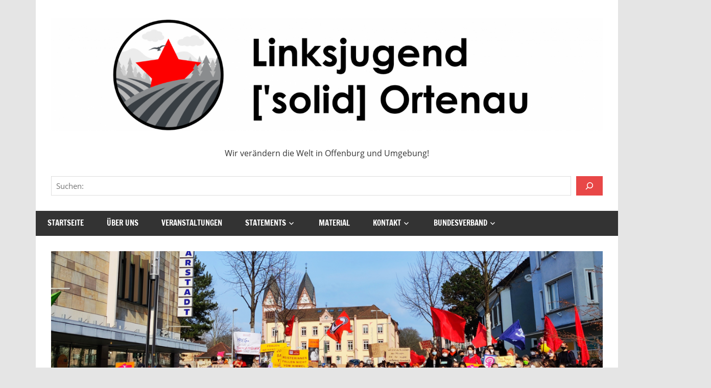

--- FILE ---
content_type: text/html; charset=UTF-8
request_url: https://linksjugend-solid-bw.de/ortenau/2022/04/16/ostermarsch-2022-2/
body_size: 23376
content:
<!DOCTYPE html>
<html lang="de">

<head>
<meta charset="UTF-8">
<meta name="viewport" content="width=device-width, initial-scale=1">
<link rel="profile" href="http://gmpg.org/xfn/11">
<link rel="pingback" href="https://linksjugend-solid-bw.de/ortenau/xmlrpc.php">

<title>Ostermarsch 2022 &#8211; Linksjugend [&#039;solid] Ortenau</title>
<meta name='robots' content='max-image-preview:large' />
	<style>img:is([sizes="auto" i], [sizes^="auto," i]) { contain-intrinsic-size: 3000px 1500px }</style>
	<link rel='dns-prefetch' href='//stats.wp.com' />
<link rel='dns-prefetch' href='//v0.wordpress.com' />
<link rel="alternate" type="application/rss+xml" title="Linksjugend [&#039;solid] Ortenau &raquo; Feed" href="https://linksjugend-solid-bw.de/ortenau/feed/" />
<link rel="alternate" type="application/rss+xml" title="Linksjugend [&#039;solid] Ortenau &raquo; Kommentar-Feed" href="https://linksjugend-solid-bw.de/ortenau/comments/feed/" />
<link rel="alternate" type="application/rss+xml" title="Linksjugend [&#039;solid] Ortenau &raquo; Ostermarsch 2022-Kommentar-Feed" href="https://linksjugend-solid-bw.de/ortenau/2022/04/16/ostermarsch-2022-2/feed/" />
<script type="text/javascript">
/* <![CDATA[ */
window._wpemojiSettings = {"baseUrl":"https:\/\/s.w.org\/images\/core\/emoji\/16.0.1\/72x72\/","ext":".png","svgUrl":"https:\/\/s.w.org\/images\/core\/emoji\/16.0.1\/svg\/","svgExt":".svg","source":{"concatemoji":"https:\/\/linksjugend-solid-bw.de\/ortenau\/wp-includes\/js\/wp-emoji-release.min.js?ver=6.8.3"}};
/*! This file is auto-generated */
!function(s,n){var o,i,e;function c(e){try{var t={supportTests:e,timestamp:(new Date).valueOf()};sessionStorage.setItem(o,JSON.stringify(t))}catch(e){}}function p(e,t,n){e.clearRect(0,0,e.canvas.width,e.canvas.height),e.fillText(t,0,0);var t=new Uint32Array(e.getImageData(0,0,e.canvas.width,e.canvas.height).data),a=(e.clearRect(0,0,e.canvas.width,e.canvas.height),e.fillText(n,0,0),new Uint32Array(e.getImageData(0,0,e.canvas.width,e.canvas.height).data));return t.every(function(e,t){return e===a[t]})}function u(e,t){e.clearRect(0,0,e.canvas.width,e.canvas.height),e.fillText(t,0,0);for(var n=e.getImageData(16,16,1,1),a=0;a<n.data.length;a++)if(0!==n.data[a])return!1;return!0}function f(e,t,n,a){switch(t){case"flag":return n(e,"\ud83c\udff3\ufe0f\u200d\u26a7\ufe0f","\ud83c\udff3\ufe0f\u200b\u26a7\ufe0f")?!1:!n(e,"\ud83c\udde8\ud83c\uddf6","\ud83c\udde8\u200b\ud83c\uddf6")&&!n(e,"\ud83c\udff4\udb40\udc67\udb40\udc62\udb40\udc65\udb40\udc6e\udb40\udc67\udb40\udc7f","\ud83c\udff4\u200b\udb40\udc67\u200b\udb40\udc62\u200b\udb40\udc65\u200b\udb40\udc6e\u200b\udb40\udc67\u200b\udb40\udc7f");case"emoji":return!a(e,"\ud83e\udedf")}return!1}function g(e,t,n,a){var r="undefined"!=typeof WorkerGlobalScope&&self instanceof WorkerGlobalScope?new OffscreenCanvas(300,150):s.createElement("canvas"),o=r.getContext("2d",{willReadFrequently:!0}),i=(o.textBaseline="top",o.font="600 32px Arial",{});return e.forEach(function(e){i[e]=t(o,e,n,a)}),i}function t(e){var t=s.createElement("script");t.src=e,t.defer=!0,s.head.appendChild(t)}"undefined"!=typeof Promise&&(o="wpEmojiSettingsSupports",i=["flag","emoji"],n.supports={everything:!0,everythingExceptFlag:!0},e=new Promise(function(e){s.addEventListener("DOMContentLoaded",e,{once:!0})}),new Promise(function(t){var n=function(){try{var e=JSON.parse(sessionStorage.getItem(o));if("object"==typeof e&&"number"==typeof e.timestamp&&(new Date).valueOf()<e.timestamp+604800&&"object"==typeof e.supportTests)return e.supportTests}catch(e){}return null}();if(!n){if("undefined"!=typeof Worker&&"undefined"!=typeof OffscreenCanvas&&"undefined"!=typeof URL&&URL.createObjectURL&&"undefined"!=typeof Blob)try{var e="postMessage("+g.toString()+"("+[JSON.stringify(i),f.toString(),p.toString(),u.toString()].join(",")+"));",a=new Blob([e],{type:"text/javascript"}),r=new Worker(URL.createObjectURL(a),{name:"wpTestEmojiSupports"});return void(r.onmessage=function(e){c(n=e.data),r.terminate(),t(n)})}catch(e){}c(n=g(i,f,p,u))}t(n)}).then(function(e){for(var t in e)n.supports[t]=e[t],n.supports.everything=n.supports.everything&&n.supports[t],"flag"!==t&&(n.supports.everythingExceptFlag=n.supports.everythingExceptFlag&&n.supports[t]);n.supports.everythingExceptFlag=n.supports.everythingExceptFlag&&!n.supports.flag,n.DOMReady=!1,n.readyCallback=function(){n.DOMReady=!0}}).then(function(){return e}).then(function(){var e;n.supports.everything||(n.readyCallback(),(e=n.source||{}).concatemoji?t(e.concatemoji):e.wpemoji&&e.twemoji&&(t(e.twemoji),t(e.wpemoji)))}))}((window,document),window._wpemojiSettings);
/* ]]> */
</script>
<link rel='stylesheet' id='zeedynamic-custom-fonts-css' href='https://linksjugend-solid-bw.de/ortenau/wp-content/themes/zeedynamic/assets/css/custom-fonts.css?ver=20180413' type='text/css' media='all' />
<style id='wp-emoji-styles-inline-css' type='text/css'>

	img.wp-smiley, img.emoji {
		display: inline !important;
		border: none !important;
		box-shadow: none !important;
		height: 1em !important;
		width: 1em !important;
		margin: 0 0.07em !important;
		vertical-align: -0.1em !important;
		background: none !important;
		padding: 0 !important;
	}
</style>
<link rel='stylesheet' id='wp-block-library-css' href='https://linksjugend-solid-bw.de/ortenau/wp-includes/css/dist/block-library/style.min.css?ver=6.8.3' type='text/css' media='all' />
<style id='classic-theme-styles-inline-css' type='text/css'>
/*! This file is auto-generated */
.wp-block-button__link{color:#fff;background-color:#32373c;border-radius:9999px;box-shadow:none;text-decoration:none;padding:calc(.667em + 2px) calc(1.333em + 2px);font-size:1.125em}.wp-block-file__button{background:#32373c;color:#fff;text-decoration:none}
</style>
<link rel='stylesheet' id='mediaelement-css' href='https://linksjugend-solid-bw.de/ortenau/wp-includes/js/mediaelement/mediaelementplayer-legacy.min.css?ver=4.2.17' type='text/css' media='all' />
<link rel='stylesheet' id='wp-mediaelement-css' href='https://linksjugend-solid-bw.de/ortenau/wp-includes/js/mediaelement/wp-mediaelement.min.css?ver=6.8.3' type='text/css' media='all' />
<style id='jetpack-sharing-buttons-style-inline-css' type='text/css'>
.jetpack-sharing-buttons__services-list{display:flex;flex-direction:row;flex-wrap:wrap;gap:0;list-style-type:none;margin:5px;padding:0}.jetpack-sharing-buttons__services-list.has-small-icon-size{font-size:12px}.jetpack-sharing-buttons__services-list.has-normal-icon-size{font-size:16px}.jetpack-sharing-buttons__services-list.has-large-icon-size{font-size:24px}.jetpack-sharing-buttons__services-list.has-huge-icon-size{font-size:36px}@media print{.jetpack-sharing-buttons__services-list{display:none!important}}.editor-styles-wrapper .wp-block-jetpack-sharing-buttons{gap:0;padding-inline-start:0}ul.jetpack-sharing-buttons__services-list.has-background{padding:1.25em 2.375em}
</style>
<style id='global-styles-inline-css' type='text/css'>
:root{--wp--preset--aspect-ratio--square: 1;--wp--preset--aspect-ratio--4-3: 4/3;--wp--preset--aspect-ratio--3-4: 3/4;--wp--preset--aspect-ratio--3-2: 3/2;--wp--preset--aspect-ratio--2-3: 2/3;--wp--preset--aspect-ratio--16-9: 16/9;--wp--preset--aspect-ratio--9-16: 9/16;--wp--preset--color--black: #333333;--wp--preset--color--cyan-bluish-gray: #abb8c3;--wp--preset--color--white: #ffffff;--wp--preset--color--pale-pink: #f78da7;--wp--preset--color--vivid-red: #cf2e2e;--wp--preset--color--luminous-vivid-orange: #ff6900;--wp--preset--color--luminous-vivid-amber: #fcb900;--wp--preset--color--light-green-cyan: #7bdcb5;--wp--preset--color--vivid-green-cyan: #00d084;--wp--preset--color--pale-cyan-blue: #8ed1fc;--wp--preset--color--vivid-cyan-blue: #0693e3;--wp--preset--color--vivid-purple: #9b51e0;--wp--preset--color--primary: #e84747;--wp--preset--color--light-gray: #f0f0f0;--wp--preset--color--dark-gray: #777777;--wp--preset--gradient--vivid-cyan-blue-to-vivid-purple: linear-gradient(135deg,rgba(6,147,227,1) 0%,rgb(155,81,224) 100%);--wp--preset--gradient--light-green-cyan-to-vivid-green-cyan: linear-gradient(135deg,rgb(122,220,180) 0%,rgb(0,208,130) 100%);--wp--preset--gradient--luminous-vivid-amber-to-luminous-vivid-orange: linear-gradient(135deg,rgba(252,185,0,1) 0%,rgba(255,105,0,1) 100%);--wp--preset--gradient--luminous-vivid-orange-to-vivid-red: linear-gradient(135deg,rgba(255,105,0,1) 0%,rgb(207,46,46) 100%);--wp--preset--gradient--very-light-gray-to-cyan-bluish-gray: linear-gradient(135deg,rgb(238,238,238) 0%,rgb(169,184,195) 100%);--wp--preset--gradient--cool-to-warm-spectrum: linear-gradient(135deg,rgb(74,234,220) 0%,rgb(151,120,209) 20%,rgb(207,42,186) 40%,rgb(238,44,130) 60%,rgb(251,105,98) 80%,rgb(254,248,76) 100%);--wp--preset--gradient--blush-light-purple: linear-gradient(135deg,rgb(255,206,236) 0%,rgb(152,150,240) 100%);--wp--preset--gradient--blush-bordeaux: linear-gradient(135deg,rgb(254,205,165) 0%,rgb(254,45,45) 50%,rgb(107,0,62) 100%);--wp--preset--gradient--luminous-dusk: linear-gradient(135deg,rgb(255,203,112) 0%,rgb(199,81,192) 50%,rgb(65,88,208) 100%);--wp--preset--gradient--pale-ocean: linear-gradient(135deg,rgb(255,245,203) 0%,rgb(182,227,212) 50%,rgb(51,167,181) 100%);--wp--preset--gradient--electric-grass: linear-gradient(135deg,rgb(202,248,128) 0%,rgb(113,206,126) 100%);--wp--preset--gradient--midnight: linear-gradient(135deg,rgb(2,3,129) 0%,rgb(40,116,252) 100%);--wp--preset--font-size--small: 13px;--wp--preset--font-size--medium: 20px;--wp--preset--font-size--large: 36px;--wp--preset--font-size--x-large: 42px;--wp--preset--spacing--20: 0.44rem;--wp--preset--spacing--30: 0.67rem;--wp--preset--spacing--40: 1rem;--wp--preset--spacing--50: 1.5rem;--wp--preset--spacing--60: 2.25rem;--wp--preset--spacing--70: 3.38rem;--wp--preset--spacing--80: 5.06rem;--wp--preset--shadow--natural: 6px 6px 9px rgba(0, 0, 0, 0.2);--wp--preset--shadow--deep: 12px 12px 50px rgba(0, 0, 0, 0.4);--wp--preset--shadow--sharp: 6px 6px 0px rgba(0, 0, 0, 0.2);--wp--preset--shadow--outlined: 6px 6px 0px -3px rgba(255, 255, 255, 1), 6px 6px rgba(0, 0, 0, 1);--wp--preset--shadow--crisp: 6px 6px 0px rgba(0, 0, 0, 1);}:where(.is-layout-flex){gap: 0.5em;}:where(.is-layout-grid){gap: 0.5em;}body .is-layout-flex{display: flex;}.is-layout-flex{flex-wrap: wrap;align-items: center;}.is-layout-flex > :is(*, div){margin: 0;}body .is-layout-grid{display: grid;}.is-layout-grid > :is(*, div){margin: 0;}:where(.wp-block-columns.is-layout-flex){gap: 2em;}:where(.wp-block-columns.is-layout-grid){gap: 2em;}:where(.wp-block-post-template.is-layout-flex){gap: 1.25em;}:where(.wp-block-post-template.is-layout-grid){gap: 1.25em;}.has-black-color{color: var(--wp--preset--color--black) !important;}.has-cyan-bluish-gray-color{color: var(--wp--preset--color--cyan-bluish-gray) !important;}.has-white-color{color: var(--wp--preset--color--white) !important;}.has-pale-pink-color{color: var(--wp--preset--color--pale-pink) !important;}.has-vivid-red-color{color: var(--wp--preset--color--vivid-red) !important;}.has-luminous-vivid-orange-color{color: var(--wp--preset--color--luminous-vivid-orange) !important;}.has-luminous-vivid-amber-color{color: var(--wp--preset--color--luminous-vivid-amber) !important;}.has-light-green-cyan-color{color: var(--wp--preset--color--light-green-cyan) !important;}.has-vivid-green-cyan-color{color: var(--wp--preset--color--vivid-green-cyan) !important;}.has-pale-cyan-blue-color{color: var(--wp--preset--color--pale-cyan-blue) !important;}.has-vivid-cyan-blue-color{color: var(--wp--preset--color--vivid-cyan-blue) !important;}.has-vivid-purple-color{color: var(--wp--preset--color--vivid-purple) !important;}.has-black-background-color{background-color: var(--wp--preset--color--black) !important;}.has-cyan-bluish-gray-background-color{background-color: var(--wp--preset--color--cyan-bluish-gray) !important;}.has-white-background-color{background-color: var(--wp--preset--color--white) !important;}.has-pale-pink-background-color{background-color: var(--wp--preset--color--pale-pink) !important;}.has-vivid-red-background-color{background-color: var(--wp--preset--color--vivid-red) !important;}.has-luminous-vivid-orange-background-color{background-color: var(--wp--preset--color--luminous-vivid-orange) !important;}.has-luminous-vivid-amber-background-color{background-color: var(--wp--preset--color--luminous-vivid-amber) !important;}.has-light-green-cyan-background-color{background-color: var(--wp--preset--color--light-green-cyan) !important;}.has-vivid-green-cyan-background-color{background-color: var(--wp--preset--color--vivid-green-cyan) !important;}.has-pale-cyan-blue-background-color{background-color: var(--wp--preset--color--pale-cyan-blue) !important;}.has-vivid-cyan-blue-background-color{background-color: var(--wp--preset--color--vivid-cyan-blue) !important;}.has-vivid-purple-background-color{background-color: var(--wp--preset--color--vivid-purple) !important;}.has-black-border-color{border-color: var(--wp--preset--color--black) !important;}.has-cyan-bluish-gray-border-color{border-color: var(--wp--preset--color--cyan-bluish-gray) !important;}.has-white-border-color{border-color: var(--wp--preset--color--white) !important;}.has-pale-pink-border-color{border-color: var(--wp--preset--color--pale-pink) !important;}.has-vivid-red-border-color{border-color: var(--wp--preset--color--vivid-red) !important;}.has-luminous-vivid-orange-border-color{border-color: var(--wp--preset--color--luminous-vivid-orange) !important;}.has-luminous-vivid-amber-border-color{border-color: var(--wp--preset--color--luminous-vivid-amber) !important;}.has-light-green-cyan-border-color{border-color: var(--wp--preset--color--light-green-cyan) !important;}.has-vivid-green-cyan-border-color{border-color: var(--wp--preset--color--vivid-green-cyan) !important;}.has-pale-cyan-blue-border-color{border-color: var(--wp--preset--color--pale-cyan-blue) !important;}.has-vivid-cyan-blue-border-color{border-color: var(--wp--preset--color--vivid-cyan-blue) !important;}.has-vivid-purple-border-color{border-color: var(--wp--preset--color--vivid-purple) !important;}.has-vivid-cyan-blue-to-vivid-purple-gradient-background{background: var(--wp--preset--gradient--vivid-cyan-blue-to-vivid-purple) !important;}.has-light-green-cyan-to-vivid-green-cyan-gradient-background{background: var(--wp--preset--gradient--light-green-cyan-to-vivid-green-cyan) !important;}.has-luminous-vivid-amber-to-luminous-vivid-orange-gradient-background{background: var(--wp--preset--gradient--luminous-vivid-amber-to-luminous-vivid-orange) !important;}.has-luminous-vivid-orange-to-vivid-red-gradient-background{background: var(--wp--preset--gradient--luminous-vivid-orange-to-vivid-red) !important;}.has-very-light-gray-to-cyan-bluish-gray-gradient-background{background: var(--wp--preset--gradient--very-light-gray-to-cyan-bluish-gray) !important;}.has-cool-to-warm-spectrum-gradient-background{background: var(--wp--preset--gradient--cool-to-warm-spectrum) !important;}.has-blush-light-purple-gradient-background{background: var(--wp--preset--gradient--blush-light-purple) !important;}.has-blush-bordeaux-gradient-background{background: var(--wp--preset--gradient--blush-bordeaux) !important;}.has-luminous-dusk-gradient-background{background: var(--wp--preset--gradient--luminous-dusk) !important;}.has-pale-ocean-gradient-background{background: var(--wp--preset--gradient--pale-ocean) !important;}.has-electric-grass-gradient-background{background: var(--wp--preset--gradient--electric-grass) !important;}.has-midnight-gradient-background{background: var(--wp--preset--gradient--midnight) !important;}.has-small-font-size{font-size: var(--wp--preset--font-size--small) !important;}.has-medium-font-size{font-size: var(--wp--preset--font-size--medium) !important;}.has-large-font-size{font-size: var(--wp--preset--font-size--large) !important;}.has-x-large-font-size{font-size: var(--wp--preset--font-size--x-large) !important;}
:where(.wp-block-post-template.is-layout-flex){gap: 1.25em;}:where(.wp-block-post-template.is-layout-grid){gap: 1.25em;}
:where(.wp-block-columns.is-layout-flex){gap: 2em;}:where(.wp-block-columns.is-layout-grid){gap: 2em;}
:root :where(.wp-block-pullquote){font-size: 1.5em;line-height: 1.6;}
</style>
<link rel='stylesheet' id='events-manager-css' href='https://linksjugend-solid-bw.de/ortenau/wp-content/plugins/events-manager/includes/css/events-manager.min.css?ver=7.2.1' type='text/css' media='all' />
<style id='events-manager-inline-css' type='text/css'>
body .em { --font-family : inherit; --font-weight : inherit; --font-size : 1em; --line-height : inherit; }
</style>
<link rel='stylesheet' id='search-filter-plugin-styles-css' href='https://linksjugend-solid-bw.de/ortenau/wp-content/plugins/search-filter-pro/public/assets/css/search-filter.min.css?ver=2.5.8' type='text/css' media='all' />
<link rel='stylesheet' id='zeedynamic-stylesheet-css' href='https://linksjugend-solid-bw.de/ortenau/wp-content/themes/zeedynamic/style.css?ver=1.7.9' type='text/css' media='all' />
<style id='zeedynamic-stylesheet-inline-css' type='text/css'>
.site-title, .site-description { position: absolute; clip: rect(1px, 1px, 1px, 1px); width: 1px; height: 1px; overflow: hidden; }
</style>
<link rel='stylesheet' id='genericons-css' href='https://linksjugend-solid-bw.de/ortenau/wp-content/plugins/jetpack/_inc/genericons/genericons/genericons.css?ver=3.1' type='text/css' media='all' />
<link rel='stylesheet' id='themezee-related-posts-css' href='https://linksjugend-solid-bw.de/ortenau/wp-content/themes/zeedynamic/assets/css/themezee-related-posts.css?ver=20160421' type='text/css' media='all' />
<script type="text/javascript" src="https://linksjugend-solid-bw.de/ortenau/wp-includes/js/jquery/jquery.min.js?ver=3.7.1" id="jquery-core-js"></script>
<script type="text/javascript" src="https://linksjugend-solid-bw.de/ortenau/wp-includes/js/jquery/jquery-migrate.min.js?ver=3.4.1" id="jquery-migrate-js"></script>
<script type="text/javascript" src="https://linksjugend-solid-bw.de/ortenau/wp-includes/js/jquery/ui/core.min.js?ver=1.13.3" id="jquery-ui-core-js"></script>
<script type="text/javascript" src="https://linksjugend-solid-bw.de/ortenau/wp-includes/js/jquery/ui/mouse.min.js?ver=1.13.3" id="jquery-ui-mouse-js"></script>
<script type="text/javascript" src="https://linksjugend-solid-bw.de/ortenau/wp-includes/js/jquery/ui/sortable.min.js?ver=1.13.3" id="jquery-ui-sortable-js"></script>
<script type="text/javascript" src="https://linksjugend-solid-bw.de/ortenau/wp-includes/js/jquery/ui/datepicker.min.js?ver=1.13.3" id="jquery-ui-datepicker-js"></script>
<script type="text/javascript" id="jquery-ui-datepicker-js-after">
/* <![CDATA[ */
jQuery(function(jQuery){jQuery.datepicker.setDefaults({"closeText":"Schlie\u00dfen","currentText":"Heute","monthNames":["Januar","Februar","M\u00e4rz","April","Mai","Juni","Juli","August","September","Oktober","November","Dezember"],"monthNamesShort":["Jan.","Feb.","M\u00e4rz","Apr.","Mai","Juni","Juli","Aug.","Sep.","Okt.","Nov.","Dez."],"nextText":"Weiter","prevText":"Zur\u00fcck","dayNames":["Sonntag","Montag","Dienstag","Mittwoch","Donnerstag","Freitag","Samstag"],"dayNamesShort":["So.","Mo.","Di.","Mi.","Do.","Fr.","Sa."],"dayNamesMin":["S","M","D","M","D","F","S"],"dateFormat":"d. MM yy","firstDay":1,"isRTL":false});});
/* ]]> */
</script>
<script type="text/javascript" src="https://linksjugend-solid-bw.de/ortenau/wp-includes/js/jquery/ui/resizable.min.js?ver=1.13.3" id="jquery-ui-resizable-js"></script>
<script type="text/javascript" src="https://linksjugend-solid-bw.de/ortenau/wp-includes/js/jquery/ui/draggable.min.js?ver=1.13.3" id="jquery-ui-draggable-js"></script>
<script type="text/javascript" src="https://linksjugend-solid-bw.de/ortenau/wp-includes/js/jquery/ui/controlgroup.min.js?ver=1.13.3" id="jquery-ui-controlgroup-js"></script>
<script type="text/javascript" src="https://linksjugend-solid-bw.de/ortenau/wp-includes/js/jquery/ui/checkboxradio.min.js?ver=1.13.3" id="jquery-ui-checkboxradio-js"></script>
<script type="text/javascript" src="https://linksjugend-solid-bw.de/ortenau/wp-includes/js/jquery/ui/button.min.js?ver=1.13.3" id="jquery-ui-button-js"></script>
<script type="text/javascript" src="https://linksjugend-solid-bw.de/ortenau/wp-includes/js/jquery/ui/dialog.min.js?ver=1.13.3" id="jquery-ui-dialog-js"></script>
<script type="text/javascript" id="events-manager-js-extra">
/* <![CDATA[ */
var EM = {"ajaxurl":"https:\/\/linksjugend-solid-bw.de\/ortenau\/wp-admin\/admin-ajax.php","locationajaxurl":"https:\/\/linksjugend-solid-bw.de\/ortenau\/wp-admin\/admin-ajax.php?action=locations_search","firstDay":"1","locale":"de","dateFormat":"yy-mm-dd","ui_css":"https:\/\/linksjugend-solid-bw.de\/ortenau\/wp-content\/plugins\/events-manager\/includes\/css\/jquery-ui\/build.min.css","show24hours":"1","is_ssl":"1","autocomplete_limit":"10","calendar":{"breakpoints":{"small":560,"medium":908,"large":false}},"phone":"","datepicker":{"format":"d.m.Y","locale":"de"},"search":{"breakpoints":{"small":650,"medium":850,"full":false}},"url":"https:\/\/linksjugend-solid-bw.de\/ortenau\/wp-content\/plugins\/events-manager","assets":{"input.em-uploader":{"js":{"em-uploader":{"url":"https:\/\/linksjugend-solid-bw.de\/ortenau\/wp-content\/plugins\/events-manager\/includes\/js\/em-uploader.js?v=7.2.1","event":"em_uploader_ready"}}},".em-event-editor":{"js":{"event-editor":{"url":"https:\/\/linksjugend-solid-bw.de\/ortenau\/wp-content\/plugins\/events-manager\/includes\/js\/events-manager-event-editor.js?v=7.2.1","event":"em_event_editor_ready"}},"css":{"event-editor":"https:\/\/linksjugend-solid-bw.de\/ortenau\/wp-content\/plugins\/events-manager\/includes\/css\/events-manager-event-editor.min.css?v=7.2.1"}},".em-recurrence-sets, .em-timezone":{"js":{"luxon":{"url":"luxon\/luxon.js?v=7.2.1","event":"em_luxon_ready"}}},".em-booking-form, #em-booking-form, .em-booking-recurring, .em-event-booking-form":{"js":{"em-bookings":{"url":"https:\/\/linksjugend-solid-bw.de\/ortenau\/wp-content\/plugins\/events-manager\/includes\/js\/bookingsform.js?v=7.2.1","event":"em_booking_form_js_loaded"}}},"#em-opt-archetypes":{"js":{"archetypes":"https:\/\/linksjugend-solid-bw.de\/ortenau\/wp-content\/plugins\/events-manager\/includes\/js\/admin-archetype-editor.js?v=7.2.1","archetypes_ms":"https:\/\/linksjugend-solid-bw.de\/ortenau\/wp-content\/plugins\/events-manager\/includes\/js\/admin-archetypes.js?v=7.2.1","qs":"qs\/qs.js?v=7.2.1"}}},"cached":"1","txt_search":"Suche","txt_searching":"Suche...","txt_loading":"Wird geladen\u00a0\u2026"};
/* ]]> */
</script>
<script type="text/javascript" src="https://linksjugend-solid-bw.de/ortenau/wp-content/plugins/events-manager/includes/js/events-manager.js?ver=7.2.1" id="events-manager-js"></script>
<script type="text/javascript" src="https://linksjugend-solid-bw.de/ortenau/wp-content/plugins/events-manager/includes/external/flatpickr/l10n/de.js?ver=7.2.1" id="em-flatpickr-localization-js"></script>
<script type="text/javascript" id="search-filter-plugin-build-js-extra">
/* <![CDATA[ */
var SF_LDATA = {"ajax_url":"https:\/\/linksjugend-solid-bw.de\/ortenau\/wp-admin\/admin-ajax.php","home_url":"https:\/\/linksjugend-solid-bw.de\/ortenau\/","extensions":[]};
/* ]]> */
</script>
<script type="text/javascript" src="https://linksjugend-solid-bw.de/ortenau/wp-content/plugins/search-filter-pro/public/assets/js/search-filter-build.min.js?ver=2.5.8" id="search-filter-plugin-build-js"></script>
<script type="text/javascript" src="https://linksjugend-solid-bw.de/ortenau/wp-content/plugins/search-filter-pro/public/assets/js/chosen.jquery.min.js?ver=2.5.8" id="search-filter-plugin-chosen-js"></script>
<!--[if lt IE 9]>
<script type="text/javascript" src="https://linksjugend-solid-bw.de/ortenau/wp-content/themes/zeedynamic/assets/js/html5shiv.min.js?ver=3.7.3" id="html5shiv-js"></script>
<![endif]-->
<script type="text/javascript" id="zeedynamic-jquery-navigation-js-extra">
/* <![CDATA[ */
var zeedynamic_menu_title = {"text":"Men\u00fc"};
/* ]]> */
</script>
<script type="text/javascript" src="https://linksjugend-solid-bw.de/ortenau/wp-content/themes/zeedynamic/assets/js/navigation.js?ver=20210324" id="zeedynamic-jquery-navigation-js"></script>
<link rel="https://api.w.org/" href="https://linksjugend-solid-bw.de/ortenau/wp-json/" /><link rel="alternate" title="JSON" type="application/json" href="https://linksjugend-solid-bw.de/ortenau/wp-json/wp/v2/posts/1935" /><link rel="EditURI" type="application/rsd+xml" title="RSD" href="https://linksjugend-solid-bw.de/ortenau/xmlrpc.php?rsd" />
<meta name="generator" content="WordPress 6.8.3" />
<link rel="canonical" href="https://linksjugend-solid-bw.de/ortenau/2022/04/16/ostermarsch-2022-2/" />
<link rel='shortlink' href='https://wp.me/p4o1NU-vd' />
<link rel="alternate" title="oEmbed (JSON)" type="application/json+oembed" href="https://linksjugend-solid-bw.de/ortenau/wp-json/oembed/1.0/embed?url=https%3A%2F%2Flinksjugend-solid-bw.de%2Fortenau%2F2022%2F04%2F16%2Fostermarsch-2022-2%2F" />
<link rel="alternate" title="oEmbed (XML)" type="text/xml+oembed" href="https://linksjugend-solid-bw.de/ortenau/wp-json/oembed/1.0/embed?url=https%3A%2F%2Flinksjugend-solid-bw.de%2Fortenau%2F2022%2F04%2F16%2Fostermarsch-2022-2%2F&#038;format=xml" />
	<style>img#wpstats{display:none}</style>
		
<!-- Jetpack Open Graph Tags -->
<meta property="og:type" content="article" />
<meta property="og:title" content="Ostermarsch 2022" />
<meta property="og:url" content="https://linksjugend-solid-bw.de/ortenau/2022/04/16/ostermarsch-2022-2/" />
<meta property="og:description" content="Mit wehenden roten Fahnen und erhobenen Schildern waren wir heute beim Ostermarsch in Offenburg auf der Straße, um ein klares Zeichen gegen Kriegstreiberei und Aufrüstung zu setzen &#8211; egal von…" />
<meta property="article:published_time" content="2022-04-16T18:27:54+00:00" />
<meta property="article:modified_time" content="2022-05-16T13:31:49+00:00" />
<meta property="og:site_name" content="Linksjugend [&#039;solid] Ortenau" />
<meta property="og:image" content="http://linksjugend-solid-bw.de/ortenau/wp-content/uploads/sites/5/2022/04/Unbenannt-1024x744.png" />
<meta property="og:image:secure_url" content="https://i0.wp.com/linksjugend-solid-bw.de/ortenau/wp-content/uploads/sites/5/2022/04/Unbenannt-1024x744.png" />
<meta property="og:image:width" content="438" />
<meta property="og:image:height" content="319" />
<meta property="og:image:alt" content="http://linksjugend-solid-bw.de/ortenau/wp-content/uploads/sites/5/2022/04/Unbenannt-1024x744.png" />
<meta property="og:locale" content="de_DE" />
<meta name="twitter:text:title" content="Ostermarsch 2022" />
<meta name="twitter:image" content="http://linksjugend-solid-bw.de/ortenau/wp-content/uploads/sites/5/2022/04/Unbenannt-1024x744.png?w=640" />
<meta name="twitter:image:alt" content="http://linksjugend-solid-bw.de/ortenau/wp-content/uploads/sites/5/2022/04/Unbenannt-1024x744.png" />
<meta name="twitter:card" content="summary_large_image" />

<!-- End Jetpack Open Graph Tags -->
		<style type="text/css" id="wp-custom-css">
			.header-widget {
	margin-left: auto;
	margin-right: auto;
	width: 100%;
}

.header-widgets {
	display: block;
}

.site-description {
	width: 100%;
	text-align: center;		</style>
		</head>

<body class="wp-singular post-template-default single single-post postid-1935 single-format-standard wp-custom-logo wp-embed-responsive wp-theme-zeedynamic">

	<div id="page" class="hfeed site">

		<a class="skip-link screen-reader-text" href="#content">Zum Inhalt springen</a>

		
		<header id="masthead" class="site-header clearfix" role="banner">

			<div class="header-main container clearfix">

				<div id="logo" class="site-branding clearfix">

					<a href="https://linksjugend-solid-bw.de/ortenau/" class="custom-logo-link" rel="home"><img width="2048" height="417" src="https://linksjugend-solid-bw.de/ortenau/wp-content/uploads/sites/5/2022/05/cropped-logo-fuer-homepage-3-2048x417-1.png" class="custom-logo" alt="Linksjugend [&#039;solid] Ortenau" decoding="async" fetchpriority="high" srcset="https://linksjugend-solid-bw.de/ortenau/wp-content/uploads/sites/5/2022/05/cropped-logo-fuer-homepage-3-2048x417-1.png 2048w, https://linksjugend-solid-bw.de/ortenau/wp-content/uploads/sites/5/2022/05/cropped-logo-fuer-homepage-3-2048x417-1-300x61.png 300w, https://linksjugend-solid-bw.de/ortenau/wp-content/uploads/sites/5/2022/05/cropped-logo-fuer-homepage-3-2048x417-1-1024x209.png 1024w, https://linksjugend-solid-bw.de/ortenau/wp-content/uploads/sites/5/2022/05/cropped-logo-fuer-homepage-3-2048x417-1-768x156.png 768w, https://linksjugend-solid-bw.de/ortenau/wp-content/uploads/sites/5/2022/05/cropped-logo-fuer-homepage-3-2048x417-1-1536x313.png 1536w" sizes="(max-width: 2048px) 100vw, 2048px" /></a>					
			<p class="site-title"><a href="https://linksjugend-solid-bw.de/ortenau/" rel="home">Linksjugend [&#039;solid] Ortenau</a></p>

							
			<p class="site-description">Wir verändern die Welt in Offenburg und Umgebung!</p>

		
				</div><!-- .site-branding -->

				<div class="header-widgets clearfix">

					<aside id="block-68" class="header-widget widget_block widget_text">
<p class="has-text-align-center" style="font-size:16px">Wir verändern die Welt in Offenburg und Umgebung!</p>
</aside><aside id="block-60" class="header-widget widget_block widget_search"><form role="search" method="get" action="https://linksjugend-solid-bw.de/ortenau/" class="wp-block-search__button-inside wp-block-search__icon-button aligncenter wp-block-search"    ><label class="wp-block-search__label screen-reader-text" for="wp-block-search__input-1" >Suchen</label><div class="wp-block-search__inside-wrapper "  style="width: 100%"><input class="wp-block-search__input" id="wp-block-search__input-1" placeholder="Suchen:" value="" type="search" name="s" required /><button aria-label="Suchen" class="wp-block-search__button has-icon wp-element-button" type="submit" ><svg class="search-icon" viewBox="0 0 24 24" width="24" height="24">
					<path d="M13 5c-3.3 0-6 2.7-6 6 0 1.4.5 2.7 1.3 3.7l-3.8 3.8 1.1 1.1 3.8-3.8c1 .8 2.3 1.3 3.7 1.3 3.3 0 6-2.7 6-6S16.3 5 13 5zm0 10.5c-2.5 0-4.5-2-4.5-4.5s2-4.5 4.5-4.5 4.5 2 4.5 4.5-2 4.5-4.5 4.5z"></path>
				</svg></button></div></form></aside>
				</div><!-- .header-widgets -->


			</div><!-- .header-main -->

			<div id="main-navigation-wrap" class="primary-navigation-wrap">

				<nav id="main-navigation" class="primary-navigation navigation clearfix" role="navigation">
					<ul id="menu-linksjugend-solid" class="main-navigation-menu"><li id="menu-item-2253" class="menu-item menu-item-type-post_type menu-item-object-page menu-item-2253"><a href="http://linksjugend-solid-bw.de/ortenau">Startseite</a></li>
<li id="menu-item-2252" class="menu-item menu-item-type-post_type menu-item-object-page menu-item-2252"><a href="https://linksjugend-solid-bw.de/ortenau/uber-uns/">Über uns</a></li>
<li id="menu-item-2251" class="menu-item menu-item-type-post_type menu-item-object-page menu-item-2251"><a href="https://linksjugend-solid-bw.de/ortenau/veranstaltungen/">Veranstaltungen</a></li>
<li id="menu-item-2250" class="menu-item menu-item-type-post_type menu-item-object-page menu-item-has-children menu-item-2250"><a href="https://linksjugend-solid-bw.de/ortenau/statements/">Statements</a>
<ul class="sub-menu">
	<li id="menu-item-2274" class="menu-item menu-item-type-post_type menu-item-object-page menu-item-has-children menu-item-2274"><a href="https://linksjugend-solid-bw.de/ortenau/statements/reden/">Reden</a>
	<ul class="sub-menu">
		<li id="menu-item-2280" class="menu-item menu-item-type-post_type menu-item-object-page menu-item-2280"><a href="https://linksjugend-solid-bw.de/ortenau/statements/reden/rede-von-amelie-vollmer-auf-dem-ostermarsch-2022/">Rede von Amelie Vollmer auf dem Ostermarsch 2022</a></li>
		<li id="menu-item-3005" class="menu-item menu-item-type-post_type menu-item-object-page menu-item-3005"><a href="https://linksjugend-solid-bw.de/ortenau/rede-von-amelie-quotadamo-zur-wehrpflicht-september-2024/">Rede von Amelie Quotadamo zur Wehrpflicht (September 2024)</a></li>
	</ul>
</li>
	<li id="menu-item-2273" class="menu-item menu-item-type-post_type menu-item-object-page menu-item-has-children menu-item-2273"><a href="https://linksjugend-solid-bw.de/ortenau/statements/podcasts/">Podcasts</a>
	<ul class="sub-menu">
		<li id="menu-item-2277" class="menu-item menu-item-type-post_type menu-item-object-page menu-item-2277"><a href="https://linksjugend-solid-bw.de/ortenau/statements/podcasts/wenn-die-menscheit-ein-individuum-waere-podcast-von-fionn-stacey/">„Wenn die Menscheit ein Individuum wäre“ Podcast von Fionn Stacey</a></li>
		<li id="menu-item-2508" class="menu-item menu-item-type-post_type menu-item-object-page menu-item-2508"><a href="https://linksjugend-solid-bw.de/ortenau/das-lebende-fossil-podcast-von-fionn-stacey/">„Das lebende Fossil“ Podcast von Fionn Stacey</a></li>
		<li id="menu-item-2400" class="menu-item menu-item-type-post_type menu-item-object-page menu-item-2400"><a href="https://linksjugend-solid-bw.de/ortenau/der-einseitige-mensch-podcast-von-fionn-stacey/">„Der einseitige Mensch“ Podcast von Fionn Stacey</a></li>
		<li id="menu-item-2497" class="menu-item menu-item-type-post_type menu-item-object-page menu-item-2497"><a href="https://linksjugend-solid-bw.de/ortenau/die-angst-vor-der-freiheit-podcast-von-fionn-stacey/">„Die Angst vor der Freiheit“ Podcast von Fionn Stacey</a></li>
	</ul>
</li>
</ul>
</li>
<li id="menu-item-2255" class="menu-item menu-item-type-post_type menu-item-object-page menu-item-2255"><a href="https://linksjugend-solid-bw.de/ortenau/material/">Material</a></li>
<li id="menu-item-2254" class="menu-item menu-item-type-post_type menu-item-object-page menu-item-has-children menu-item-2254"><a href="https://linksjugend-solid-bw.de/ortenau/kontakt/">Kontakt</a>
<ul class="sub-menu">
	<li id="menu-item-2603" class="menu-item menu-item-type-custom menu-item-object-custom menu-item-2603"><a href="https://www.linksjugend-solid.de/mitglied-werden/">Mitglied werden</a></li>
	<li id="menu-item-2293" class="menu-item menu-item-type-post_type menu-item-object-page menu-item-2293"><a href="https://linksjugend-solid-bw.de/ortenau/kontakt/datenschutzgrundverordnung/">Datenschutzerklärung</a></li>
	<li id="menu-item-2294" class="menu-item menu-item-type-post_type menu-item-object-page menu-item-2294"><a href="https://linksjugend-solid-bw.de/ortenau/kontakt/impressum/">Impressum</a></li>
</ul>
</li>
<li id="menu-item-92" class="menu-item menu-item-type-custom menu-item-object-custom menu-item-has-children menu-item-92"><a href="http://www.linksjugend-solid.de">Bundesverband</a>
<ul class="sub-menu">
	<li id="menu-item-93" class="menu-item menu-item-type-custom menu-item-object-custom menu-item-93"><a href="http://www.linksjugend-solid-bw.de/">Landesverband Baden-Württemberg</a></li>
</ul>
</li>
</ul>				</nav><!-- #main-navigation -->

			</div>

		</header><!-- #masthead -->

		
		<div id="content" class="site-content container clearfix">

			
			<div id="headimg" class="header-image">

			
				<img src="https://linksjugend-solid-bw.de/ortenau/wp-content/uploads/sites/5/2022/05/cropped-cropped-bANNER-03-2022-3.png" srcset="https://linksjugend-solid-bw.de/ortenau/wp-content/uploads/sites/5/2022/05/cropped-cropped-bANNER-03-2022-3.png 1230w, https://linksjugend-solid-bw.de/ortenau/wp-content/uploads/sites/5/2022/05/cropped-cropped-bANNER-03-2022-3-300x115.png 300w, https://linksjugend-solid-bw.de/ortenau/wp-content/uploads/sites/5/2022/05/cropped-cropped-bANNER-03-2022-3-1024x392.png 1024w, https://linksjugend-solid-bw.de/ortenau/wp-content/uploads/sites/5/2022/05/cropped-cropped-bANNER-03-2022-3-768x294.png 768w" width="1230" height="471" alt="Linksjugend [&#039;solid] Ortenau">

			
			</div>

		
	<section id="primary" class="content-area">
		<main id="main" class="site-main" role="main">
				
		
<article id="post-1935" class="post-1935 post type-post status-publish format-standard hentry category-antimilitarismus category-frieden category-rojava category-veranstaltungen tag-frieden tag-krieg tag-offenburg tag-ortenau">

	<header class="entry-header">

		<h1 class="entry-title">Ostermarsch 2022</h1>
		<div class="entry-meta"><span class="meta-date"><a href="https://linksjugend-solid-bw.de/ortenau/2022/04/16/ostermarsch-2022-2/" title="6:27 p.m." rel="bookmark"><time class="entry-date published updated" datetime="2022-04-16T18:27:54+02:00">16. April 2022</time></a></span><span class="meta-author"> <span class="author vcard"><a class="url fn n" href="https://linksjugend-solid-bw.de/ortenau/author/lusamehmartin/" title="Alle Beiträge von Redakteur 01 anzeigen" rel="author">Redakteur 01</a></span></span><span class="meta-category"> <a href="https://linksjugend-solid-bw.de/ortenau/category/antimilitarismus/" rel="category tag">Antimilitarismus</a>, <a href="https://linksjugend-solid-bw.de/ortenau/category/frieden/" rel="category tag">Frieden</a>, <a href="https://linksjugend-solid-bw.de/ortenau/category/rojava/" rel="category tag">Rojava</a>, <a href="https://linksjugend-solid-bw.de/ortenau/category/veranstaltungen/" rel="category tag">Veranstaltungen</a></span></div>
	</header><!-- .entry-header -->

	
	<div class="entry-content clearfix">

		<p><img decoding="async" class="transparent alignleft" src="http://linksjugend-solid-bw.de/ortenau/wp-content/uploads/sites/5/2022/04/Unbenannt-1024x744.png" alt="http://linksjugend-solid-bw.de/ortenau/wp-content/uploads/sites/5/2022/04/Unbenannt-1024x744.png" width="438" height="319" /></p>
<p>Mit wehenden roten Fahnen und erhobenen Schildern waren wir heute beim Ostermarsch in Offenburg auf der Straße, um ein klares Zeichen gegen Kriegstreiberei und Aufrüstung zu setzen &#8211; egal von welcher Seite. Das Bild von ca. 250 Menschen, die dort ihren Forderungen nach Abrüsten statt Aufrüsten Ausdruck verliehen, werden wir lange nicht vergessen.</p>
<p>In den Redebeiträgen wurde deutlich gemacht, dass Krieg keine Lösung ist. Leider ist es auch heute noch wichtiger denn je, den Menschen, vor allem den Politiker:innen, klar zu machen, dass eine Aufrüstung der Bundeswehr nicht zu Frieden, sondern nur zu noch mehr Leid führt. Dauerhaften Frieden kann es nur miteinander und nicht gegeneinander geben. Und daher nach wie vor unsere Parole: „Frieden erfordert Sozialismus!“</p>


<p></p>

		
	</div><!-- .entry-content -->

	<footer class="entry-footer">

		
			<div class="entry-tags clearfix">
				<span class="meta-tags">
					<a href="https://linksjugend-solid-bw.de/ortenau/tag/frieden/" rel="tag">Frieden</a><a href="https://linksjugend-solid-bw.de/ortenau/tag/krieg/" rel="tag">Krieg</a><a href="https://linksjugend-solid-bw.de/ortenau/tag/offenburg/" rel="tag">Offenburg</a><a href="https://linksjugend-solid-bw.de/ortenau/tag/ortenau/" rel="tag">Ortenau</a>				</span>
			</div><!-- .entry-tags -->

				
	<nav class="navigation post-navigation" aria-label="Beiträge">
		<h2 class="screen-reader-text">Beitragsnavigation</h2>
		<div class="nav-links"><div class="nav-previous"><a href="https://linksjugend-solid-bw.de/ortenau/2022/04/09/strassenfest-des-ortenauer-klimabuendnis-2/" rel="prev"><span class="screen-reader-text">Vorheriger Beitrag:</span>Straßenfest des Ortenauer Klimabündnis</a></div><div class="nav-next"><a href="https://linksjugend-solid-bw.de/ortenau/2022/04/21/1-mai-demo-unter-dem-motto-wir-zahlen-nicht-fuer-ihre-krisen/" rel="next"><span class="screen-reader-text">Nächster Beitrag:</span>1. Mai Demo unter dem Motto &#8222;Wir zahlen nicht für ihre Krisen!&#8220;</a></div></div>
	</nav>
	</footer><!-- .entry-footer -->

</article>

<div id="comments" class="comments-area">

	
	
	
		<div id="respond" class="comment-respond">
		<h3 id="reply-title" class="comment-reply-title"><span>Kommentar hinterlassen</span> <small><a rel="nofollow" id="cancel-comment-reply-link" href="/ortenau/2022/04/16/ostermarsch-2022-2/#respond" style="display:none;">Antwort abbrechen</a></small></h3><form action="https://linksjugend-solid-bw.de/ortenau/wp-comments-post.php" method="post" id="commentform" class="comment-form"><p class="comment-notes"><span id="email-notes">Deine E-Mail-Adresse wird nicht veröffentlicht.</span> <span class="required-field-message">Erforderliche Felder sind mit <span class="required">*</span> markiert</span></p><p class="comment-form-comment"><label for="comment">Kommentar <span class="required">*</span></label> <textarea id="comment" name="comment" cols="45" rows="8" maxlength="65525" required></textarea></p><p class="comment-form-author"><label for="author">Name <span class="required">*</span></label> <input id="author" name="author" type="text" value="" size="30" maxlength="245" autocomplete="name" required /></p>
<p class="comment-form-email"><label for="email">E-Mail-Adresse <span class="required">*</span></label> <input id="email" name="email" type="email" value="" size="30" maxlength="100" aria-describedby="email-notes" autocomplete="email" required /></p>
<p class="comment-form-url"><label for="url">Website</label> <input id="url" name="url" type="url" value="" size="30" maxlength="200" autocomplete="url" /></p>
<p class="comment-subscription-form"><input type="checkbox" name="subscribe_comments" id="subscribe_comments" value="subscribe" style="width: auto; -moz-appearance: checkbox; -webkit-appearance: checkbox;" /> <label class="subscribe-label" id="subscribe-label" for="subscribe_comments">Benachrichtige mich über nachfolgende Kommentare via E-Mail.</label></p><p class="comment-subscription-form"><input type="checkbox" name="subscribe_blog" id="subscribe_blog" value="subscribe" style="width: auto; -moz-appearance: checkbox; -webkit-appearance: checkbox;" /> <label class="subscribe-label" id="subscribe-blog-label" for="subscribe_blog">Benachrichtige mich über neue Beiträge via E-Mail.</label></p><p class="form-submit"><input name="submit" type="submit" id="submit" class="submit" value="Kommentar abschicken" /> <input type='hidden' name='comment_post_ID' value='1935' id='comment_post_ID' />
<input type='hidden' name='comment_parent' id='comment_parent' value='0' />
</p><p style="display: none;"><input type="hidden" id="akismet_comment_nonce" name="akismet_comment_nonce" value="7905ec35c3" /></p><p style="display: none !important;" class="akismet-fields-container" data-prefix="ak_"><label>&#916;<textarea name="ak_hp_textarea" cols="45" rows="8" maxlength="100"></textarea></label><input type="hidden" id="ak_js_1" name="ak_js" value="218"/><script>document.getElementById( "ak_js_1" ).setAttribute( "value", ( new Date() ).getTime() );</script></p></form>	</div><!-- #respond -->
	<p class="akismet_comment_form_privacy_notice">Diese Website verwendet Akismet, um Spam zu reduzieren. <a href="https://akismet.com/privacy/" target="_blank" rel="nofollow noopener">Erfahre, wie deine Kommentardaten verarbeitet werden.</a></p>
</div><!-- #comments -->
		
		</main><!-- #main -->
	</section><!-- #primary -->
	
	
	<section id="secondary" class="sidebar widget-area clearfix" role="complementary">

		<aside id="em_calendar-3" class="widget widget_em_calendar clearfix"><div class="widget-header"><h3 class="widget-title">Kalender</h3></div>		<div class="em em-view-container" id="em-view-1191278341" data-view="calendar">
			<div class="em pixelbones em-calendar preview-modal responsive-dateclick-modal size-small this-month" data-scope="all" data-preview-tooltips-trigger="" id="em-calendar-1191278341" data-view-id="1191278341" data-view-type="calendar" data-month="01" data-year="2026" data-timezone="">
	<section class="em-cal-nav em-cal-nav-normal">
			<div class="month input">
					<form action="" method="get">
				<input type="month" class="em-month-picker" value="2026-01" data-month-value="Januar 2026">
				<span class="toggle"></span>
			</form>
			</div>
			<div class="month-nav input">
		<a class="em-calnav em-calnav-prev" href="/ortenau/2022/04/16/ostermarsch-2022-2/?mo=12&#038;yr=2025" data-disabled="0" >
			<svg viewBox="0 0 15 15" xmlns="http://www.w3.org/2000/svg"><path d="M10 14L3 7.5L10 1" stroke="#555" stroke-linecap="square"></path></svg>
		</a>
					<a href="" class="em-calnav-today button button-secondary size-large size-medium is-today" >
				Heute			</a>
				<a class="em-calnav em-calnav-next" href="/ortenau/2022/04/16/ostermarsch-2022-2/?mo=2&#038;yr=2026" data-disabled="0" >
			<svg viewBox="0 0 15 15" xmlns="http://www.w3.org/2000/svg"><path d="M5 14L12 7.5L5 1" stroke="#555" stroke-linecap="square"></path></svg>
		</a>
	</div>
	</section><section class="em-cal-head em-cal-week-days em-cal-days size-large">
			<div class="em-cal-day em-cal-col-0">Mo.</div>
				<div class="em-cal-day em-cal-col-1">Di.</div>
				<div class="em-cal-day em-cal-col-2">Mi.</div>
				<div class="em-cal-day em-cal-col-3">Do.</div>
				<div class="em-cal-day em-cal-col-4">Fr.</div>
				<div class="em-cal-day em-cal-col-5">Sa.</div>
				<div class="em-cal-day em-cal-col-6">So.</div>
		</section>
<section class="em-cal-head em-cal-week-days em-cal-days size-small size-medium">
			<div class="em-cal-day em-cal-col-0">M</div>
				<div class="em-cal-day em-cal-col-1">D</div>
				<div class="em-cal-day em-cal-col-2">M</div>
				<div class="em-cal-day em-cal-col-3">D</div>
				<div class="em-cal-day em-cal-col-4">F</div>
				<div class="em-cal-day em-cal-col-5">S</div>
				<div class="em-cal-day em-cal-col-6">S</div>
		</section><section class="em-cal-body em-cal-days event-style-pill even-aspect">
			<div class="eventless-pre em-cal-day em-cal-col-1">
							<div class="em-cal-day-date">
					<span>29</span>
				</div>
					</div>
				<div class="eventless-pre em-cal-day em-cal-col-2">
							<div class="em-cal-day-date">
					<span>30</span>
				</div>
					</div>
				<div class="eventless-pre em-cal-day em-cal-col-3">
							<div class="em-cal-day-date">
					<span>31</span>
				</div>
					</div>
				<div class="eventless em-cal-day em-cal-col-4">
							<div class="em-cal-day-date">
					<span>1</span>
				</div>
					</div>
				<div class="eventless em-cal-day em-cal-col-5">
							<div class="em-cal-day-date">
					<span>2</span>
				</div>
					</div>
				<div class="eventless em-cal-day em-cal-col-6">
							<div class="em-cal-day-date">
					<span>3</span>
				</div>
					</div>
				<div class="eventless em-cal-day em-cal-col-7">
							<div class="em-cal-day-date">
					<span>4</span>
				</div>
					</div>
				<div class="eventless em-cal-day em-cal-col-1">
							<div class="em-cal-day-date">
					<span>5</span>
				</div>
					</div>
				<div class="eventless em-cal-day em-cal-col-2">
							<div class="em-cal-day-date">
					<span>6</span>
				</div>
					</div>
				<div class="eventless em-cal-day em-cal-col-3">
							<div class="em-cal-day-date">
					<span>7</span>
				</div>
					</div>
				<div class="eventless em-cal-day em-cal-col-4">
							<div class="em-cal-day-date">
					<span>8</span>
				</div>
					</div>
				<div class="eventless em-cal-day em-cal-col-5">
							<div class="em-cal-day-date">
					<span>9</span>
				</div>
					</div>
				<div class="eventless em-cal-day em-cal-col-6">
							<div class="em-cal-day-date">
					<span>10</span>
				</div>
					</div>
				<div class="eventless em-cal-day em-cal-col-7">
							<div class="em-cal-day-date">
					<span>11</span>
				</div>
					</div>
				<div class="eventless em-cal-day em-cal-col-1">
							<div class="em-cal-day-date">
					<span>12</span>
				</div>
					</div>
				<div class="eventless em-cal-day em-cal-col-2">
							<div class="em-cal-day-date">
					<span>13</span>
				</div>
					</div>
				<div class="eventless em-cal-day em-cal-col-3">
							<div class="em-cal-day-date">
					<span>14</span>
				</div>
					</div>
				<div class="eventless em-cal-day em-cal-col-4">
							<div class="em-cal-day-date">
					<span>15</span>
				</div>
					</div>
				<div class="eventless em-cal-day em-cal-col-5">
							<div class="em-cal-day-date">
					<span>16</span>
				</div>
					</div>
				<div class="eventless em-cal-day em-cal-col-6">
							<div class="em-cal-day-date">
					<span>17</span>
				</div>
					</div>
				<div class="eventless em-cal-day em-cal-col-7">
							<div class="em-cal-day-date">
					<span>18</span>
				</div>
					</div>
				<div class="eventless em-cal-day em-cal-col-1">
							<div class="em-cal-day-date">
					<span>19</span>
				</div>
					</div>
				<div class="eventless em-cal-day em-cal-col-2">
							<div class="em-cal-day-date">
					<span>20</span>
				</div>
					</div>
				<div class="eventless em-cal-day em-cal-col-3">
							<div class="em-cal-day-date">
					<span>21</span>
				</div>
					</div>
				<div class="eventless-today em-cal-day em-cal-col-4">
							<div class="em-cal-day-date">
					<span>22</span>
				</div>
					</div>
				<div class="eventless em-cal-day em-cal-col-5">
							<div class="em-cal-day-date">
					<span>23</span>
				</div>
					</div>
				<div class="eventless em-cal-day em-cal-col-6">
							<div class="em-cal-day-date">
					<span>24</span>
				</div>
					</div>
				<div class="eventless em-cal-day em-cal-col-7">
							<div class="em-cal-day-date">
					<span>25</span>
				</div>
					</div>
				<div class="eventless em-cal-day em-cal-col-1">
							<div class="em-cal-day-date">
					<span>26</span>
				</div>
					</div>
				<div class="eventless em-cal-day em-cal-col-2">
							<div class="em-cal-day-date">
					<span>27</span>
				</div>
					</div>
				<div class="eventless em-cal-day em-cal-col-3">
							<div class="em-cal-day-date">
					<span>28</span>
				</div>
					</div>
				<div class="eventless em-cal-day em-cal-col-4">
							<div class="em-cal-day-date">
					<span>29</span>
				</div>
					</div>
				<div class="eventless em-cal-day em-cal-col-5">
							<div class="em-cal-day-date">
					<span>30</span>
				</div>
					</div>
				<div class="eventless em-cal-day em-cal-col-6">
							<div class="em-cal-day-date">
					<span>31</span>
				</div>
					</div>
				<div class="eventless-post em-cal-day em-cal-col-7">
							<div class="em-cal-day-date">
					<span>1</span>
				</div>
					</div>
		</section><section class="em-cal-events-content" id="em-cal-events-content-1191278341">
																																																																																																																	</section></div>
<script>
	{
		let el = document.getElementById('em-calendar-1191278341').querySelector('.em-cal-body');
		let width = el.firstElementChild.getBoundingClientRect().width;
		if (width > 0) {
			el.style.setProperty('--grid-auto-rows', 'minmax(' + width + 'px, auto)');
		}
	}
</script>			<div class="em-view-custom-data" id="em-view-custom-data-1191278341">
								<form class="em-view-custom-data-search" id="em-view-custom-data-search-1191278341">
										<input type="hidden" name="css" value="1">
										<input type="hidden" name="search_action" value="search_events">
										<input type="hidden" name="search_advanced_text" value="Erweiterte Suche anzeigen">
										<input type="hidden" name="search_text_show" value="Erweiterte Suche anzeigen">
										<input type="hidden" name="search_text_hide" value="Erweiterte Suche verbergen">
										<input type="hidden" name="search_button" value="Suche">
										<input type="hidden" name="saved_searches" value="">
										<input type="hidden" name="search_advanced_style" value="accordion">
										<input type="hidden" name="search_multiselect_style" value="always-open">
										<input type="hidden" name="sorting" value="">
										<input type="hidden" name="search_term_main" value="1">
										<input type="hidden" name="search_term" value="1">
										<input type="hidden" name="search_term_label" value="Suche">
										<input type="hidden" name="search_term_advanced" value="1">
										<input type="hidden" name="search_term_label_advanced" value="Suche">
										<input type="hidden" name="search_geo" value="1">
										<input type="hidden" name="geo_label" value="Nahe ...">
										<input type="hidden" name="search_geo_advanced" value="1">
										<input type="hidden" name="geo_label_advanced" value="Nahe ...">
										<input type="hidden" name="search_geo_units" value="1">
										<input type="hidden" name="geo_units_label" value="Innerhalb">
										<input type="hidden" name="geo_distance_values" value="5,10,25,50,100">
										<input type="hidden" name="search_scope" value="1">
										<input type="hidden" name="scope_label" value="Daten">
										<input type="hidden" name="scope_seperator" value="und">
										<input type="hidden" name="scope_format" value="M j">
										<input type="hidden" name="search_scope_advanced" value="1">
										<input type="hidden" name="scope_label_advanced" value="Daten">
										<input type="hidden" name="scope_seperator_advanced" value="und">
										<input type="hidden" name="scope_format_advanced" value="M j">
										<input type="hidden" name="search_eventful_main" value="0">
										<input type="hidden" name="search_eventful" value="0">
										<input type="hidden" name="search_eventful_locations_label" value="Orte mit vielen Veranstaltungen?">
										<input type="hidden" name="search_eventful_locations_tooltip" value="Nur Orte mit bevorstehenden Veranstaltungen anzeigen.">
										<input type="hidden" name="search_categories" value="1">
										<input type="hidden" name="category_label" value="Kategorie">
										<input type="hidden" name="categories_label" value="Alle Kategorien">
										<input type="hidden" name="categories_placeholder" value="Suche Kategorien">
										<input type="hidden" name="categories_clear_text" value="Clear Selected">
										<input type="hidden" name="categories_count_text" value="%d Selected">
										<input type="hidden" name="categories_include" value="">
										<input type="hidden" name="categories_exclude" value="">
										<input type="hidden" name="search_tags" value="0">
										<input type="hidden" name="tag_label" value="Schlagwörter">
										<input type="hidden" name="tags_label" value="Alle Schlagworte">
										<input type="hidden" name="tags_placeholder" value="Suche Schlagwörter">
										<input type="hidden" name="tags_clear_text" value="Clear Selected">
										<input type="hidden" name="tags_count_text" value="%d Selected">
										<input type="hidden" name="tags_include" value="">
										<input type="hidden" name="tags_exclude" value="">
										<input type="hidden" name="search_countries" value="1">
										<input type="hidden" name="country_label" value="Land">
										<input type="hidden" name="countries_label" value="Alle Länder">
										<input type="hidden" name="search_regions" value="1">
										<input type="hidden" name="region_label" value="Region">
										<input type="hidden" name="search_states" value="1">
										<input type="hidden" name="state_label" value="Bundesland">
										<input type="hidden" name="search_towns" value="0">
										<input type="hidden" name="town_label" value="Ort">
										<input type="hidden" name="show_main" value="1">
										<input type="hidden" name="show_advanced" value="1">
										<input type="hidden" name="advanced_mode" value="modal">
										<input type="hidden" name="advanced_hidden" value="1">
										<input type="hidden" name="advanced_trigger" value="1">
										<input type="hidden" name="main_classes" value="css-search,em-search-legacy,has-search-term,has-search-geo,has-search-main,has-advanced,advanced-hidden">
										<input type="hidden" name="css_classes_advanced" value="">
										<input type="hidden" name="id" value="1191278341">
										<input type="hidden" name="scope" value="all">
										<input type="hidden" name="calendar_size" value="">
										<input type="hidden" name="has_advanced_trigger" value="0">
									</form>
				<form class="em-view-custom-data-calendar" id="em-view-custom-data-calendar-1191278341">
											<input type="hidden" name="title" value="Kalender">
											<input type="hidden" name="event_archetype" value="event">
											<input type="hidden" name="id" value="1191278341">
											<input type="hidden" name="scope" value="all">
											<input type="hidden" name="calendar_size" value="">
											<input type="hidden" name="has_advanced_trigger" value="0">
									</form>
			</div>
		</div>
		</aside><aside id="text-8" class="widget widget_text clearfix"><div class="widget-header"><h3 class="widget-title">Social Media</h3></div>			<div class="textwidget"><li><a href="https://www.instagram.com/invites/contact/?i=1imml99ccbme8&amp;utm_content=2sr8rdb">Instagram</a></li>
<li><a href="https://www.facebook.com/LinksjugendSolidOrtenau/">Facebook</a></li>
<li><a href="https://twitter.com/solid_ortenau?t=ss0xfI3UvegHafv9YUXJiQ&amp;s=09">Twitter</a></li>
<li><a href="https://youtube.com/channel/UCK67X3NJtW3596yCe8ChkmA">YouTube</a></li>


</div>
		</aside><aside id="block-57" class="widget widget_block clearfix"><div class="widget-header"><h3 class="widget-title">Neueste Beiträge</h3></div><div class="wp-widget-group__inner-blocks">
<div class="wp-block-group"><div class="wp-block-group__inner-container is-layout-flow wp-block-group-is-layout-flow">
<div class="wp-block-columns is-layout-flex wp-container-core-columns-is-layout-9d6595d7 wp-block-columns-is-layout-flex">
<div class="wp-block-column is-layout-flow wp-block-column-is-layout-flow" style="flex-basis:100%"><ul class="wp-block-latest-posts__list wp-block-latest-posts"><li><a class="wp-block-latest-posts__post-title" href="https://linksjugend-solid-bw.de/ortenau/2025/04/08/kundgebung-gegen-kriegskredite-und-wehrpflicht/">Kundgebung gegen Kriegskredite und Wehrpflicht</a></li>
<li><a class="wp-block-latest-posts__post-title" href="https://linksjugend-solid-bw.de/ortenau/2025/03/27/internationaler-tag-gegen-rassismus-am-21-03-2025/">Internationaler Tag gegen Rassismus am 21.03 2025</a></li>
<li><a class="wp-block-latest-posts__post-title" href="https://linksjugend-solid-bw.de/ortenau/2025/03/27/nein-zur-jahrhundertaufruestung-der-hauptfeind-steht-im-eigenen-land/">Nein zur Jahrhundertaufrüstung! Der Hauptfeind steht im eigenen Land</a></li>
<li><a class="wp-block-latest-posts__post-title" href="https://linksjugend-solid-bw.de/ortenau/2025/03/06/feminismus-demonstration-offenburg/">Feminismus Demonstration Offenburg</a></li>
</ul></div>
</div>
</div></div>
</div></aside><aside id="text-2" class="widget widget_text clearfix"><div class="widget-header"><h3 class="widget-title">Links</h3></div>			<div class="textwidget"><li><a href="https://linkeszentrumr12.noblogs.org/">Linkes Zentrum - R12</a></li>

<li><a href="http://www.die-linke-ortenau.de/">Die Linke Ortenau</a></li>
<li><a href="http://alarm.blogsport.de/">Alarm e.V.</a></li></div>
		</aside><aside id="categories-2" class="widget widget_categories clearfix"><div class="widget-header"><h3 class="widget-title">Kategorien</h3></div>
			<ul>
					<li class="cat-item cat-item-35"><a href="https://linksjugend-solid-bw.de/ortenau/category/1-mai/">1. Mai</a>
</li>
	<li class="cat-item cat-item-2"><a href="https://linksjugend-solid-bw.de/ortenau/category/aktion/">Aktion</a>
</li>
	<li class="cat-item cat-item-1"><a href="https://linksjugend-solid-bw.de/ortenau/category/uncategorized/">Allgemein</a>
</li>
	<li class="cat-item cat-item-41"><a href="https://linksjugend-solid-bw.de/ortenau/category/antifaschismus/">Antifaschismus</a>
</li>
	<li class="cat-item cat-item-38"><a href="https://linksjugend-solid-bw.de/ortenau/category/antikapitalismus/">Antikapitalismus</a>
</li>
	<li class="cat-item cat-item-36"><a href="https://linksjugend-solid-bw.de/ortenau/category/antimilitarismus/">Antimilitarismus</a>
</li>
	<li class="cat-item cat-item-39"><a href="https://linksjugend-solid-bw.de/ortenau/category/arbeiterbewegung/">Arbeiterbewegung</a>
</li>
	<li class="cat-item cat-item-67"><a href="https://linksjugend-solid-bw.de/ortenau/category/feminismus/">Feminismus</a>
</li>
	<li class="cat-item cat-item-89"><a href="https://linksjugend-solid-bw.de/ortenau/category/frieden/">Frieden</a>
</li>
	<li class="cat-item cat-item-51"><a href="https://linksjugend-solid-bw.de/ortenau/category/gesundheitsversorgung/">Gesundheitsversorgung</a>
</li>
	<li class="cat-item cat-item-50"><a href="https://linksjugend-solid-bw.de/ortenau/category/imperialismus/">Imperialismus</a>
</li>
	<li class="cat-item cat-item-80"><a href="https://linksjugend-solid-bw.de/ortenau/category/klimaschutz/">Klimaschutz</a>
</li>
	<li class="cat-item cat-item-37"><a href="https://linksjugend-solid-bw.de/ortenau/category/legalize/">Legalize</a>
</li>
	<li class="cat-item cat-item-6"><a href="https://linksjugend-solid-bw.de/ortenau/category/meldungen/">Meldungen</a>
</li>
	<li class="cat-item cat-item-54"><a href="https://linksjugend-solid-bw.de/ortenau/category/nahverkehr/">Nahverkehr</a>
</li>
	<li class="cat-item cat-item-48"><a href="https://linksjugend-solid-bw.de/ortenau/category/refugees/">Refugees</a>
</li>
	<li class="cat-item cat-item-43"><a href="https://linksjugend-solid-bw.de/ortenau/category/rojava/">Rojava</a>
</li>
	<li class="cat-item cat-item-7"><a href="https://linksjugend-solid-bw.de/ortenau/category/veranstaltungen/">Veranstaltungen</a>
</li>
	<li class="cat-item cat-item-86"><a href="https://linksjugend-solid-bw.de/ortenau/category/verkehrswende/">Verkehrswende</a>
</li>
			</ul>

			</aside><aside id="block-58" class="widget widget_block clearfix"><div class="widget-header"><h3 class="widget-title">Schlagwörter</h3></div><div class="wp-widget-group__inner-blocks"><p class="wp-block-tag-cloud"><a href="https://linksjugend-solid-bw.de/ortenau/tag/365e-ticket/" class="tag-cloud-link tag-link-57 tag-link-position-1" style="font-size: 8pt;" aria-label="365€ Ticket (1 Eintrag)">365€ Ticket</a>
<a href="https://linksjugend-solid-bw.de/ortenau/tag/agenda2030/" class="tag-cloud-link tag-link-58 tag-link-position-2" style="font-size: 8pt;" aria-label="Agenda2030 (1 Eintrag)">Agenda2030</a>
<a href="https://linksjugend-solid-bw.de/ortenau/tag/antifa/" class="tag-cloud-link tag-link-119 tag-link-position-3" style="font-size: 8pt;" aria-label="antifa (1 Eintrag)">antifa</a>
<a href="https://linksjugend-solid-bw.de/ortenau/tag/buendnisaktion/" class="tag-cloud-link tag-link-127 tag-link-position-4" style="font-size: 8pt;" aria-label="Bündnisaktion (1 Eintrag)">Bündnisaktion</a>
<a href="https://linksjugend-solid-bw.de/ortenau/tag/cdu/" class="tag-cloud-link tag-link-111 tag-link-position-5" style="font-size: 8pt;" aria-label="CDU (1 Eintrag)">CDU</a>
<a href="https://linksjugend-solid-bw.de/ortenau/tag/cdu-offenburg/" class="tag-cloud-link tag-link-113 tag-link-position-6" style="font-size: 8pt;" aria-label="CDU Offenburg (1 Eintrag)">CDU Offenburg</a>
<a href="https://linksjugend-solid-bw.de/ortenau/tag/china/" class="tag-cloud-link tag-link-69 tag-link-position-7" style="font-size: 10.333333333333pt;" aria-label="China (2 Einträge)">China</a>
<a href="https://linksjugend-solid-bw.de/ortenau/tag/demokratie/" class="tag-cloud-link tag-link-114 tag-link-position-8" style="font-size: 8pt;" aria-label="Demokratie (1 Eintrag)">Demokratie</a>
<a href="https://linksjugend-solid-bw.de/ortenau/tag/demonstration/" class="tag-cloud-link tag-link-13 tag-link-position-9" style="font-size: 11.888888888889pt;" aria-label="Demonstration (3 Einträge)">Demonstration</a>
<a href="https://linksjugend-solid-bw.de/ortenau/tag/ebertplatz/" class="tag-cloud-link tag-link-61 tag-link-position-10" style="font-size: 8pt;" aria-label="Ebertplatz (1 Eintrag)">Ebertplatz</a>
<a href="https://linksjugend-solid-bw.de/ortenau/tag/eurokrise/" class="tag-cloud-link tag-link-70 tag-link-position-11" style="font-size: 8pt;" aria-label="Eurokrise (1 Eintrag)">Eurokrise</a>
<a href="https://linksjugend-solid-bw.de/ortenau/tag/feminismus/" class="tag-cloud-link tag-link-77 tag-link-position-12" style="font-size: 15.777777777778pt;" aria-label="Feminismus (7 Einträge)">Feminismus</a>
<a href="https://linksjugend-solid-bw.de/ortenau/tag/ferienprogramm/" class="tag-cloud-link tag-link-115 tag-link-position-13" style="font-size: 8pt;" aria-label="Ferienprogramm (1 Eintrag)">Ferienprogramm</a>
<a href="https://linksjugend-solid-bw.de/ortenau/tag/festungeuropa/" class="tag-cloud-link tag-link-123 tag-link-position-14" style="font-size: 8pt;" aria-label="festungeuropa (1 Eintrag)">festungeuropa</a>
<a href="https://linksjugend-solid-bw.de/ortenau/tag/frauenkampftag/" class="tag-cloud-link tag-link-79 tag-link-position-15" style="font-size: 8pt;" aria-label="Frauenkampftag (1 Eintrag)">Frauenkampftag</a>
<a href="https://linksjugend-solid-bw.de/ortenau/tag/frauentag/" class="tag-cloud-link tag-link-78 tag-link-position-16" style="font-size: 8pt;" aria-label="Frauentag (1 Eintrag)">Frauentag</a>
<a href="https://linksjugend-solid-bw.de/ortenau/tag/freelina/" class="tag-cloud-link tag-link-122 tag-link-position-17" style="font-size: 8pt;" aria-label="freelina (1 Eintrag)">freelina</a>
<a href="https://linksjugend-solid-bw.de/ortenau/tag/fridaysforfuture/" class="tag-cloud-link tag-link-83 tag-link-position-18" style="font-size: 8pt;" aria-label="Fridaysforfuture (1 Eintrag)">Fridaysforfuture</a>
<a href="https://linksjugend-solid-bw.de/ortenau/tag/frieden/" class="tag-cloud-link tag-link-74 tag-link-position-19" style="font-size: 15.777777777778pt;" aria-label="Frieden (7 Einträge)">Frieden</a>
<a href="https://linksjugend-solid-bw.de/ortenau/tag/gelbwesten/" class="tag-cloud-link tag-link-64 tag-link-position-20" style="font-size: 8pt;" aria-label="Gelbwesten (1 Eintrag)">Gelbwesten</a>
<a href="https://linksjugend-solid-bw.de/ortenau/tag/gengenbach-klinikum/" class="tag-cloud-link tag-link-62 tag-link-position-21" style="font-size: 8pt;" aria-label="Gengenbach Klinikum (1 Eintrag)">Gengenbach Klinikum</a>
<a href="https://linksjugend-solid-bw.de/ortenau/tag/gesundheitsversorgung/" class="tag-cloud-link tag-link-52 tag-link-position-22" style="font-size: 13.185185185185pt;" aria-label="Gesundheitsversorgung (4 Einträge)">Gesundheitsversorgung</a>
<a href="https://linksjugend-solid-bw.de/ortenau/tag/jugend/" class="tag-cloud-link tag-link-116 tag-link-position-23" style="font-size: 8pt;" aria-label="Jugend (1 Eintrag)">Jugend</a>
<a href="https://linksjugend-solid-bw.de/ortenau/tag/kapitalismus/" class="tag-cloud-link tag-link-72 tag-link-position-24" style="font-size: 8pt;" aria-label="Kapitalismus (1 Eintrag)">Kapitalismus</a>
<a href="https://linksjugend-solid-bw.de/ortenau/tag/karaoke/" class="tag-cloud-link tag-link-125 tag-link-position-25" style="font-size: 8pt;" aria-label="karaoke (1 Eintrag)">karaoke</a>
<a href="https://linksjugend-solid-bw.de/ortenau/tag/klimaschutz/" class="tag-cloud-link tag-link-81 tag-link-position-26" style="font-size: 16.425925925926pt;" aria-label="Klimaschutz (8 Einträge)">Klimaschutz</a>
<a href="https://linksjugend-solid-bw.de/ortenau/tag/klimawandel/" class="tag-cloud-link tag-link-82 tag-link-position-27" style="font-size: 8pt;" aria-label="Klimawandel (1 Eintrag)">Klimawandel</a>
<a href="https://linksjugend-solid-bw.de/ortenau/tag/kommentar/" class="tag-cloud-link tag-link-66 tag-link-position-28" style="font-size: 8pt;" aria-label="Kommentar (1 Eintrag)">Kommentar</a>
<a href="https://linksjugend-solid-bw.de/ortenau/tag/krieg/" class="tag-cloud-link tag-link-20 tag-link-position-29" style="font-size: 11.888888888889pt;" aria-label="Krieg (3 Einträge)">Krieg</a>
<a href="https://linksjugend-solid-bw.de/ortenau/tag/krise/" class="tag-cloud-link tag-link-73 tag-link-position-30" style="font-size: 8pt;" aria-label="Krise (1 Eintrag)">Krise</a>
<a href="https://linksjugend-solid-bw.de/ortenau/tag/kulturabend/" class="tag-cloud-link tag-link-118 tag-link-position-31" style="font-size: 8pt;" aria-label="kulturabend (1 Eintrag)">kulturabend</a>
<a href="https://linksjugend-solid-bw.de/ortenau/tag/kurdistan/" class="tag-cloud-link tag-link-46 tag-link-position-32" style="font-size: 10.333333333333pt;" aria-label="Kurdistan (2 Einträge)">Kurdistan</a>
<a href="https://linksjugend-solid-bw.de/ortenau/tag/leavenoonebehind/" class="tag-cloud-link tag-link-124 tag-link-position-33" style="font-size: 8pt;" aria-label="leavenoonebehind (1 Eintrag)">leavenoonebehind</a>
<a href="https://linksjugend-solid-bw.de/ortenau/tag/legalize/" class="tag-cloud-link tag-link-117 tag-link-position-34" style="font-size: 8pt;" aria-label="Legalize (1 Eintrag)">Legalize</a>
<a href="https://linksjugend-solid-bw.de/ortenau/tag/linae/" class="tag-cloud-link tag-link-121 tag-link-position-35" style="font-size: 8pt;" aria-label="linaE (1 Eintrag)">linaE</a>
<a href="https://linksjugend-solid-bw.de/ortenau/tag/linksjugend/" class="tag-cloud-link tag-link-126 tag-link-position-36" style="font-size: 8pt;" aria-label="linksjugend (1 Eintrag)">linksjugend</a>
<a href="https://linksjugend-solid-bw.de/ortenau/tag/nahverkehr/" class="tag-cloud-link tag-link-55 tag-link-position-37" style="font-size: 16.425925925926pt;" aria-label="Nahverkehr (8 Einträge)">Nahverkehr</a>
<a href="https://linksjugend-solid-bw.de/ortenau/tag/offenburg/" class="tag-cloud-link tag-link-26 tag-link-position-38" style="font-size: 22pt;" aria-label="Offenburg (23 Einträge)">Offenburg</a>
<a href="https://linksjugend-solid-bw.de/ortenau/tag/ortenau/" class="tag-cloud-link tag-link-27 tag-link-position-39" style="font-size: 20.703703703704pt;" aria-label="Ortenau (18 Einträge)">Ortenau</a>
<a href="https://linksjugend-solid-bw.de/ortenau/tag/ortenau-klinikum/" class="tag-cloud-link tag-link-60 tag-link-position-40" style="font-size: 8pt;" aria-label="Ortenau Klinikum (1 Eintrag)">Ortenau Klinikum</a>
<a href="https://linksjugend-solid-bw.de/ortenau/tag/ostermarsch/" class="tag-cloud-link tag-link-90 tag-link-position-41" style="font-size: 8pt;" aria-label="Ostermarsch (1 Eintrag)">Ostermarsch</a>
<a href="https://linksjugend-solid-bw.de/ortenau/tag/refugees/" class="tag-cloud-link tag-link-47 tag-link-position-42" style="font-size: 11.888888888889pt;" aria-label="Refugees (3 Einträge)">Refugees</a>
<a href="https://linksjugend-solid-bw.de/ortenau/tag/ukraine/" class="tag-cloud-link tag-link-75 tag-link-position-43" style="font-size: 8pt;" aria-label="Ukraine (1 Eintrag)">Ukraine</a>
<a href="https://linksjugend-solid-bw.de/ortenau/tag/%c2%a7129/" class="tag-cloud-link tag-link-120 tag-link-position-44" style="font-size: 8pt;" aria-label="§129 (1 Eintrag)">§129</a>
<a href="https://linksjugend-solid-bw.de/ortenau/tag/opnv/" class="tag-cloud-link tag-link-56 tag-link-position-45" style="font-size: 8pt;" aria-label="ÖPNV (1 Eintrag)">ÖPNV</a></p></div></aside><aside id="block-28" class="widget widget_block clearfix"><div data-test='contact-form'
			id='contact-form-widget-block-28-sidebar'
			class='wp-block-jetpack-contact-form-container '
			data-wp-interactive='jetpack/form' data-wp-context='{"formId":"widget-block-28-sidebar","formHash":"1bc87f63f18032d0dbebf737ffc9ae3590a84549","showErrors":false,"errors":[],"fields":[],"isMultiStep":false,"useAjax":true,"submissionData":null,"formattedSubmissionData":[],"submissionSuccess":false,"submissionError":null,"elementId":"jp-form-1bc87f63f18032d0dbebf737ffc9ae3590a84549"}'
			data-wp-watch--scroll-to-wrapper="callbacks.scrollToWrapper"
		>
<div class="contact-form-submission contact-form-ajax-submission" data-wp-class--submission-success="context.submissionSuccess"><p class="go-back-message"><a class="link" role="button" tabindex="0" data-wp-on--click="actions.goBack" href="/ortenau/2022/04/16/ostermarsch-2022-2/">Zurück</a> </p><h4 id="contact-form-success-header">Deine Nachricht wurde gesendet</h4>

<template data-wp-each--submission="context.formattedSubmissionData">
				<div>
					<div class="field-name" data-wp-text="context.submission.label" data-wp-bind--hidden="!context.submission.label"></div>
					<div class="field-value" data-wp-text="context.submission.value"></div>
				</div>
			</template></div><form action='/ortenau/2022/04/16/ostermarsch-2022-2/'
				id='jp-form-1bc87f63f18032d0dbebf737ffc9ae3590a84549'
				method='post'
				class='contact-form commentsblock wp-block-jetpack-contact-form' aria-label="Ostermarsch 2022"
				data-wp-on--submit="actions.onFormSubmit"
				data-wp-on--reset="actions.onFormReset"
				data-wp-class--submission-success="context.submissionSuccess"
				data-wp-class--is-first-step="state.isFirstStep"
				data-wp-class--is-last-step="state.isLastStep"
				data-wp-class--is-ajax-form="context.useAjax"
				novalidate >
<input type='hidden' name='jetpack_contact_form_jwt' value='eyJ0eXAiOiJKV1QiLCJhbGciOiJIUzI1NiJ9.[base64].g2WFtRVCIWtOAW5VWiFnwlAbK4v4hUG_fysO7T1F7c0' />

<div class="wp-block-jetpack-contact-form">
<div style=""  data-wp-interactive="jetpack/form" data-wp-context='{"fieldId":"gwidget-block-28-sidebar-name","fieldType":"name","fieldLabel":"Name","fieldValue":"","fieldPlaceholder":"","fieldIsRequired":"","fieldErrorMessage":"","fieldExtra":[],"formHash":"1bc87f63f18032d0dbebf737ffc9ae3590a84549"}'  class='grunion-field-name-wrap grunion-field-wrap'  data-wp-init='callbacks.initializeField' data-wp-on--jetpack-form-reset='callbacks.initializeField' >
<label
				for='gwidget-block-28-sidebar-name' class="grunion-field-label name" >Name</label>
<input
					type='text'
					name='gwidget-block-28-sidebar-name'
					id='gwidget-block-28-sidebar-name'
					value=''

					data-wp-bind--aria-invalid='state.fieldHasErrors'
					data-wp-bind--value='state.getFieldValue'
					aria-errormessage='gwidget-block-28-sidebar-name-text-error-message'
					data-wp-on--input='actions.onFieldChange'
					data-wp-on--blur='actions.onFieldBlur'
					data-wp-class--has-value='state.hasFieldValue'

					class='name  grunion-field' 
					 />
 
			<div id="gwidget-block-28-sidebar-name-text-error" class="contact-form__input-error" data-wp-class--has-errors="state.fieldHasErrors">
				<span class="contact-form__warning-icon">
					<svg width="16" height="16" viewBox="0 0 16 16" fill="none" xmlns="http://www.w3.org/2000/svg">
						<path d="M8.50015 11.6402H7.50015V10.6402H8.50015V11.6402Z" />
						<path d="M7.50015 9.64018H8.50015V6.30684H7.50015V9.64018Z" />
						<path fill-rule="evenodd" clip-rule="evenodd" d="M6.98331 3.0947C7.42933 2.30177 8.57096 2.30177 9.01698 3.09469L13.8771 11.7349C14.3145 12.5126 13.7525 13.4735 12.8602 13.4735H3.14004C2.24774 13.4735 1.68575 12.5126 2.12321 11.7349L6.98331 3.0947ZM8.14541 3.58496C8.08169 3.47168 7.9186 3.47168 7.85488 3.58496L2.99478 12.2251C2.93229 12.3362 3.01257 12.4735 3.14004 12.4735H12.8602C12.9877 12.4735 13.068 12.3362 13.0055 12.2251L8.14541 3.58496Z" />
					</svg>
					<span class="visually-hidden">Warnung</span>
				</span>
				<span data-wp-text="state.errorMessage" id="gwidget-block-28-sidebar-name-text-error-message"></span>
			</div> 
	</div>



<div style=""  data-wp-interactive="jetpack/form" data-wp-context='{"fieldId":"gwidget-block-28-sidebar-email","fieldType":"email","fieldLabel":"E-Mail","fieldValue":"","fieldPlaceholder":"","fieldIsRequired":"1","fieldErrorMessage":"","fieldExtra":[],"formHash":"1bc87f63f18032d0dbebf737ffc9ae3590a84549"}'  class='grunion-field-email-wrap grunion-field-wrap'  data-wp-init='callbacks.initializeField' data-wp-on--jetpack-form-reset='callbacks.initializeField' >
<label
				for='gwidget-block-28-sidebar-email' class="grunion-field-label email" >E-Mail<span class="grunion-label-required" aria-hidden="true">(erforderlich)</span></label>
<input
					type='email'
					name='gwidget-block-28-sidebar-email'
					id='gwidget-block-28-sidebar-email'
					value=''

					data-wp-bind--aria-invalid='state.fieldHasErrors'
					data-wp-bind--value='state.getFieldValue'
					aria-errormessage='gwidget-block-28-sidebar-email-email-error-message'
					data-wp-on--input='actions.onFieldChange'
					data-wp-on--blur='actions.onFieldBlur'
					data-wp-class--has-value='state.hasFieldValue'

					class='email  grunion-field' 
					required='true' aria-required='true'  />
 
			<div id="gwidget-block-28-sidebar-email-email-error" class="contact-form__input-error" data-wp-class--has-errors="state.fieldHasErrors">
				<span class="contact-form__warning-icon">
					<svg width="16" height="16" viewBox="0 0 16 16" fill="none" xmlns="http://www.w3.org/2000/svg">
						<path d="M8.50015 11.6402H7.50015V10.6402H8.50015V11.6402Z" />
						<path d="M7.50015 9.64018H8.50015V6.30684H7.50015V9.64018Z" />
						<path fill-rule="evenodd" clip-rule="evenodd" d="M6.98331 3.0947C7.42933 2.30177 8.57096 2.30177 9.01698 3.09469L13.8771 11.7349C14.3145 12.5126 13.7525 13.4735 12.8602 13.4735H3.14004C2.24774 13.4735 1.68575 12.5126 2.12321 11.7349L6.98331 3.0947ZM8.14541 3.58496C8.08169 3.47168 7.9186 3.47168 7.85488 3.58496L2.99478 12.2251C2.93229 12.3362 3.01257 12.4735 3.14004 12.4735H12.8602C12.9877 12.4735 13.068 12.3362 13.0055 12.2251L8.14541 3.58496Z" />
					</svg>
					<span class="visually-hidden">Warnung</span>
				</span>
				<span data-wp-text="state.errorMessage" id="gwidget-block-28-sidebar-email-email-error-message"></span>
			</div> 
	</div>



<div style=""  data-wp-interactive="jetpack/form" data-wp-context='{"fieldId":"gwidget-block-28-sidebar","fieldType":"textarea","fieldLabel":"","fieldValue":"","fieldPlaceholder":"","fieldIsRequired":"","fieldErrorMessage":"","fieldExtra":[],"formHash":"1bc87f63f18032d0dbebf737ffc9ae3590a84549"}'  class='grunion-field-textarea-wrap grunion-field-wrap no-label'  data-wp-init='callbacks.initializeField' data-wp-on--jetpack-form-reset='callbacks.initializeField' >
<label
				for='contact-form-comment-gwidget-block-28-sidebar' class="grunion-field-label textarea" ></label>
<textarea
		                style=''
		                name='gwidget-block-28-sidebar'
		                id='contact-form-comment-gwidget-block-28-sidebar'
		                rows='20'
						data-wp-text='state.getFieldValue'
						data-wp-on--input='actions.onFieldChange'
						data-wp-on--blur='actions.onFieldBlur'
						data-wp-class--has-value='state.hasFieldValue'
						data-wp-bind--aria-invalid='state.fieldHasErrors'
						data-wp-on--keydown='actions.onKeyDownTextarea'
						aria-errormessage='gwidget-block-28-sidebar-textarea-error-message'
						class='textarea  grunion-field'  ></textarea>
 
			<div id="gwidget-block-28-sidebar-textarea-error" class="contact-form__input-error" data-wp-class--has-errors="state.fieldHasErrors">
				<span class="contact-form__warning-icon">
					<svg width="16" height="16" viewBox="0 0 16 16" fill="none" xmlns="http://www.w3.org/2000/svg">
						<path d="M8.50015 11.6402H7.50015V10.6402H8.50015V11.6402Z" />
						<path d="M7.50015 9.64018H8.50015V6.30684H7.50015V9.64018Z" />
						<path fill-rule="evenodd" clip-rule="evenodd" d="M6.98331 3.0947C7.42933 2.30177 8.57096 2.30177 9.01698 3.09469L13.8771 11.7349C14.3145 12.5126 13.7525 13.4735 12.8602 13.4735H3.14004C2.24774 13.4735 1.68575 12.5126 2.12321 11.7349L6.98331 3.0947ZM8.14541 3.58496C8.08169 3.47168 7.9186 3.47168 7.85488 3.58496L2.99478 12.2251C2.93229 12.3362 3.01257 12.4735 3.14004 12.4735H12.8602C12.9877 12.4735 13.068 12.3362 13.0055 12.2251L8.14541 3.58496Z" />
					</svg>
					<span class="visually-hidden">Warnung</span>
				</span>
				<span data-wp-text="state.errorMessage" id="gwidget-block-28-sidebar-textarea-error-message"></span>
			</div>
	</div>


<div class="contact-form__error" data-wp-class--show-errors="state.showFormErrors"><span class="contact-form__warning-icon"><span class="visually-hidden">Warnung.</span><i aria-hidden="true"></i></span>
				<span data-wp-text="state.getFormErrorMessage"></span>
				<ul>
				<template data-wp-each="state.getErrorList" data-wp-key="context.item.id">
					<li><a data-wp-bind--href="context.item.anchor" data-wp-on--click="actions.scrollIntoView" data-wp-text="context.item.label"></a></li>
				</template>
				</ul></div><div class="contact-form__error" data-wp-class--show-errors="state.showSubmissionError" data-wp-text="context.submissionError"></div> <div class="wp-block-jetpack-button wp-block-button" style=""><button class="wp-block-button__link" style="" data-id-attr="placeholder" type="submit" data-wp-class--is-submitting="state.isSubmitting" data-wp-bind--aria-disabled="state.isAriaDisabled">Kontakt<span class="spinner" aria-hidden="true"><svg width="24" height="24" viewBox="0 0 24 24" xmlns="http://www.w3.org/2000/svg"><path d="M12,1A11,11,0,1,0,23,12,11,11,0,0,0,12,1Zm0,19a8,8,0,1,1,8-8A8,8,0,0,1,12,20Z" opacity=".25"/><path d="M10.14,1.16a11,11,0,0,0-9,8.92A1.59,1.59,0,0,0,2.46,12,1.52,1.52,0,0,0,4.11,10.7a8,8,0,0,1,6.66-6.61A1.42,1.42,0,0,0,12,2.69h0A1.57,1.57,0,0,0,10.14,1.16Z"><animateTransform attributeName="transform" type="rotate" dur="0.75s" values="0 12 12;360 12 12" repeatCount="indefinite"/></path></svg><span class="is-visually-hidden">Einreichungsformular</span></span></button></div></div>
		<input type='hidden' name='contact-form-id' value='widget-block-28-sidebar' />
		<input type='hidden' name='action' value='grunion-contact-form' />
		<input type='hidden' name='contact-form-hash' value='1bc87f63f18032d0dbebf737ffc9ae3590a84549' />
<p style="display: none !important;" class="akismet-fields-container" data-prefix="ak_"><label>&#916;<textarea name="ak_hp_textarea" cols="45" rows="8" maxlength="100"></textarea></label><input type="hidden" id="ak_js_2" name="ak_js" value="211"/><script>document.getElementById( "ak_js_2" ).setAttribute( "value", ( new Date() ).getTime() );</script></p></form>
</div></aside><aside id="block-31" class="widget widget_block clearfix">
<div class="wp-block-buttons is-layout-flex wp-block-buttons-is-layout-flex"></div>
</aside><aside id="block-59" class="widget widget_block widget_text clearfix">
<p></p>
</aside>
	</section><!-- #secondary -->

	
	
	</div><!-- #content -->
	
	
	<div id="footer" class="footer-wrap">
	
		<footer id="colophon" class="site-footer clearfix" role="contentinfo">

			<div id="footer-text" class="site-info">
				
	<span class="credit-link">
		WordPress Theme: zeeDynamic by ThemeZee.	</span>

				</div><!-- .site-info -->
			
			
		</footer><!-- #colophon -->
		
	</div>

</div><!-- #page -->

<script type="speculationrules">
{"prefetch":[{"source":"document","where":{"and":[{"href_matches":"\/ortenau\/*"},{"not":{"href_matches":["\/ortenau\/wp-*.php","\/ortenau\/wp-admin\/*","\/ortenau\/wp-content\/uploads\/sites\/5\/*","\/ortenau\/wp-content\/*","\/ortenau\/wp-content\/plugins\/*","\/ortenau\/wp-content\/themes\/zeedynamic\/*","\/ortenau\/*\\?(.+)"]}},{"not":{"selector_matches":"a[rel~=\"nofollow\"]"}},{"not":{"selector_matches":".no-prefetch, .no-prefetch a"}}]},"eagerness":"conservative"}]}
</script>
		<script type="text/javascript">
			(function() {
				let targetObjectName = 'EM';
				if ( typeof window[targetObjectName] === 'object' && window[targetObjectName] !== null ) {
					Object.assign( window[targetObjectName], []);
				} else {
					console.warn( 'Could not merge extra data: window.' + targetObjectName + ' not found or not an object.' );
				}
			})();
		</script>
		<script type="importmap" id="wp-importmap">
{"imports":{"@wordpress\/interactivity":"https:\/\/linksjugend-solid-bw.de\/ortenau\/wp-includes\/js\/dist\/script-modules\/interactivity\/index.min.js?ver=55aebb6e0a16726baffb"}}
</script>
<script type="module" src="https://linksjugend-solid-bw.de/ortenau/wp-content/plugins/jetpack/jetpack_vendor/automattic/jetpack-forms/dist/modules/form/view.js?ver=15.0.2" id="jp-forms-view-js-module"></script>
<link rel="modulepreload" href="https://linksjugend-solid-bw.de/ortenau/wp-includes/js/dist/script-modules/interactivity/index.min.js?ver=55aebb6e0a16726baffb" id="@wordpress/interactivity-js-modulepreload"><script type="application/json" id="wp-script-module-data-@wordpress/interactivity">
{"config":{"jetpack/form":{"error_types":{"invalid_email":"Bitte gib eine gültige E-Mail-Adresse ein","is_required":"Dieses Feld ist erforderlich.","invalid_form_empty":"Das Formular, das du übermitteln möchtest, ist leer.","invalid_form":"Bitte fülle das Formular korrekt aus.","network_error":"Verbindungsproblem beim Übermitteln des Formulars. Überprüfe, ob du mit dem Internet verbunden bist, und versuche es erneut."},"admin_ajax_url":"https://linksjugend-solid-bw.de/ortenau/wp-admin/admin-ajax.php"}}}
</script>
<style id='jetpack-block-button-inline-css' type='text/css'>
.amp-wp-article .wp-block-jetpack-button{color:#fff}.wp-block-jetpack-button{height:fit-content;margin:0;max-width:100%;width:fit-content}.wp-block-jetpack-button.aligncenter,.wp-block-jetpack-button.alignleft,.wp-block-jetpack-button.alignright{display:block}.wp-block-jetpack-button.aligncenter{margin-left:auto;margin-right:auto}.wp-block-jetpack-button.alignleft{margin-right:auto}.wp-block-jetpack-button.alignright{margin-left:auto}.wp-block-jetpack-button.is-style-outline>.wp-block-button__link{background-color:#0000;border:1px solid;color:currentColor}:where(.wp-block-jetpack-button:not(.is-style-outline) button){border:none}.wp-block-jetpack-button .spinner{display:none;fill:currentColor}.wp-block-jetpack-button .spinner svg{display:block}.wp-block-jetpack-button .is-submitting .spinner{display:inline}.wp-block-jetpack-button .is-visually-hidden{clip:rect(0 0 0 0);clip-path:inset(50%);height:1px;overflow:hidden;position:absolute;white-space:nowrap;width:1px}.wp-block-jetpack-button .disable-spinner .spinner{display:none}
</style>
<link rel='stylesheet' id='grunion.css-css' href='https://linksjugend-solid-bw.de/ortenau/wp-content/plugins/jetpack/jetpack_vendor/automattic/jetpack-forms/src/../dist/contact-form/css/grunion.css?ver=15.0.2' type='text/css' media='all' />
<style id='core-block-supports-inline-css' type='text/css'>
.wp-container-core-columns-is-layout-9d6595d7{flex-wrap:nowrap;}
</style>
<script type="text/javascript" src="https://linksjugend-solid-bw.de/ortenau/wp-includes/js/comment-reply.min.js?ver=6.8.3" id="comment-reply-js" async="async" data-wp-strategy="async"></script>
<script type="text/javascript" src="https://linksjugend-solid-bw.de/ortenau/wp-content/plugins/page-links-to/dist/new-tab.js?ver=3.3.7" id="page-links-to-js"></script>
<script type="text/javascript" id="jetpack-stats-js-before">
/* <![CDATA[ */
_stq = window._stq || [];
_stq.push([ "view", JSON.parse("{\"v\":\"ext\",\"blog\":\"64832154\",\"post\":\"1935\",\"tz\":\"2\",\"srv\":\"linksjugend-solid-bw.de\",\"j\":\"1:15.0.2\"}") ]);
_stq.push([ "clickTrackerInit", "64832154", "1935" ]);
/* ]]> */
</script>
<script type="text/javascript" src="https://stats.wp.com/e-202604.js" id="jetpack-stats-js" defer="defer" data-wp-strategy="defer"></script>
<script defer type="text/javascript" src="https://linksjugend-solid-bw.de/ortenau/wp-content/plugins/akismet/_inc/akismet-frontend.js?ver=1752934461" id="akismet-frontend-js"></script>
<script type="text/javascript" src="https://linksjugend-solid-bw.de/ortenau/wp-includes/js/dist/vendor/wp-polyfill.min.js?ver=3.15.0" id="wp-polyfill-js"></script>
<script type="text/javascript" src="https://linksjugend-solid-bw.de/ortenau/wp-includes/js/dist/hooks.min.js?ver=4d63a3d491d11ffd8ac6" id="wp-hooks-js"></script>
<script type="text/javascript" src="https://linksjugend-solid-bw.de/ortenau/wp-includes/js/dist/i18n.min.js?ver=5e580eb46a90c2b997e6" id="wp-i18n-js"></script>
<script type="text/javascript" id="wp-i18n-js-after">
/* <![CDATA[ */
wp.i18n.setLocaleData( { 'text direction\u0004ltr': [ 'ltr' ] } );
/* ]]> */
</script>
<script type="text/javascript" src="https://linksjugend-solid-bw.de/ortenau/wp-content/plugins/jetpack/jetpack_vendor/automattic/jetpack-forms/dist/blocks/view.js?minify=false&amp;ver=dc3170ec62935963ce08" id="jp-forms-blocks-js" defer="defer" data-wp-strategy="defer"></script>

</body>
</html>
